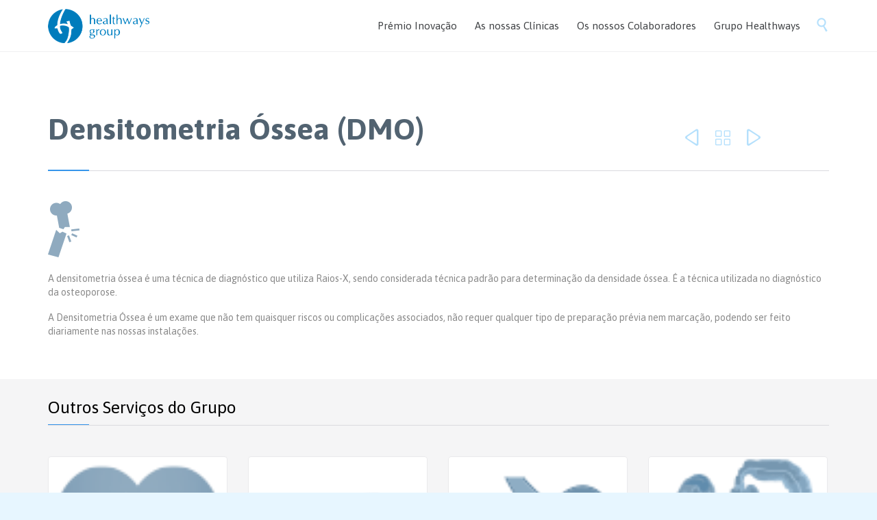

--- FILE ---
content_type: text/html; charset=UTF-8
request_url: http://healthways.com.pt/index.php/2015/06/11/densitometria-ossea-dmo/
body_size: 77572
content:

<!DOCTYPE html>
<html lang="pt-PT" class="no-ie no-js">

<head>
	<meta charset="UTF-8" />
	<meta http-equiv="X-UA-Compatible" content="IE=edge" />
	<meta name="viewport" content="width=device-width, initial-scale=1">

	<link rel="pingback" href="http://healthways.com.pt/xmlrpc.php" />
	<title>Densitometria Óssea (DMO) &#8211; Grupo Healthways</title>
<meta name='robots' content='max-image-preview:large' />
<link rel='dns-prefetch' href='//fonts.googleapis.com' />
<link rel="alternate" type="application/rss+xml" title="Grupo Healthways &raquo; Feed" href="http://healthways.com.pt/index.php/feed/" />
<link rel="alternate" title="oEmbed (JSON)" type="application/json+oembed" href="http://healthways.com.pt/index.php/wp-json/oembed/1.0/embed?url=http%3A%2F%2Fhealthways.com.pt%2Findex.php%2F2015%2F06%2F11%2Fdensitometria-ossea-dmo%2F" />
<link rel="alternate" title="oEmbed (XML)" type="text/xml+oembed" href="http://healthways.com.pt/index.php/wp-json/oembed/1.0/embed?url=http%3A%2F%2Fhealthways.com.pt%2Findex.php%2F2015%2F06%2F11%2Fdensitometria-ossea-dmo%2F&#038;format=xml" />
<style id='wp-img-auto-sizes-contain-inline-css' type='text/css'>
img:is([sizes=auto i],[sizes^="auto," i]){contain-intrinsic-size:3000px 1500px}
/*# sourceURL=wp-img-auto-sizes-contain-inline-css */
</style>
<style id='wp-emoji-styles-inline-css' type='text/css'>

	img.wp-smiley, img.emoji {
		display: inline !important;
		border: none !important;
		box-shadow: none !important;
		height: 1em !important;
		width: 1em !important;
		margin: 0 0.07em !important;
		vertical-align: -0.1em !important;
		background: none !important;
		padding: 0 !important;
	}
/*# sourceURL=wp-emoji-styles-inline-css */
</style>
<style id='wp-block-library-inline-css' type='text/css'>
:root{--wp-block-synced-color:#7a00df;--wp-block-synced-color--rgb:122,0,223;--wp-bound-block-color:var(--wp-block-synced-color);--wp-editor-canvas-background:#ddd;--wp-admin-theme-color:#007cba;--wp-admin-theme-color--rgb:0,124,186;--wp-admin-theme-color-darker-10:#006ba1;--wp-admin-theme-color-darker-10--rgb:0,107,160.5;--wp-admin-theme-color-darker-20:#005a87;--wp-admin-theme-color-darker-20--rgb:0,90,135;--wp-admin-border-width-focus:2px}@media (min-resolution:192dpi){:root{--wp-admin-border-width-focus:1.5px}}.wp-element-button{cursor:pointer}:root .has-very-light-gray-background-color{background-color:#eee}:root .has-very-dark-gray-background-color{background-color:#313131}:root .has-very-light-gray-color{color:#eee}:root .has-very-dark-gray-color{color:#313131}:root .has-vivid-green-cyan-to-vivid-cyan-blue-gradient-background{background:linear-gradient(135deg,#00d084,#0693e3)}:root .has-purple-crush-gradient-background{background:linear-gradient(135deg,#34e2e4,#4721fb 50%,#ab1dfe)}:root .has-hazy-dawn-gradient-background{background:linear-gradient(135deg,#faaca8,#dad0ec)}:root .has-subdued-olive-gradient-background{background:linear-gradient(135deg,#fafae1,#67a671)}:root .has-atomic-cream-gradient-background{background:linear-gradient(135deg,#fdd79a,#004a59)}:root .has-nightshade-gradient-background{background:linear-gradient(135deg,#330968,#31cdcf)}:root .has-midnight-gradient-background{background:linear-gradient(135deg,#020381,#2874fc)}:root{--wp--preset--font-size--normal:16px;--wp--preset--font-size--huge:42px}.has-regular-font-size{font-size:1em}.has-larger-font-size{font-size:2.625em}.has-normal-font-size{font-size:var(--wp--preset--font-size--normal)}.has-huge-font-size{font-size:var(--wp--preset--font-size--huge)}.has-text-align-center{text-align:center}.has-text-align-left{text-align:left}.has-text-align-right{text-align:right}.has-fit-text{white-space:nowrap!important}#end-resizable-editor-section{display:none}.aligncenter{clear:both}.items-justified-left{justify-content:flex-start}.items-justified-center{justify-content:center}.items-justified-right{justify-content:flex-end}.items-justified-space-between{justify-content:space-between}.screen-reader-text{border:0;clip-path:inset(50%);height:1px;margin:-1px;overflow:hidden;padding:0;position:absolute;width:1px;word-wrap:normal!important}.screen-reader-text:focus{background-color:#ddd;clip-path:none;color:#444;display:block;font-size:1em;height:auto;left:5px;line-height:normal;padding:15px 23px 14px;text-decoration:none;top:5px;width:auto;z-index:100000}html :where(.has-border-color){border-style:solid}html :where([style*=border-top-color]){border-top-style:solid}html :where([style*=border-right-color]){border-right-style:solid}html :where([style*=border-bottom-color]){border-bottom-style:solid}html :where([style*=border-left-color]){border-left-style:solid}html :where([style*=border-width]){border-style:solid}html :where([style*=border-top-width]){border-top-style:solid}html :where([style*=border-right-width]){border-right-style:solid}html :where([style*=border-bottom-width]){border-bottom-style:solid}html :where([style*=border-left-width]){border-left-style:solid}html :where(img[class*=wp-image-]){height:auto;max-width:100%}:where(figure){margin:0 0 1em}html :where(.is-position-sticky){--wp-admin--admin-bar--position-offset:var(--wp-admin--admin-bar--height,0px)}@media screen and (max-width:600px){html :where(.is-position-sticky){--wp-admin--admin-bar--position-offset:0px}}

/*# sourceURL=wp-block-library-inline-css */
</style><style id='global-styles-inline-css' type='text/css'>
:root{--wp--preset--aspect-ratio--square: 1;--wp--preset--aspect-ratio--4-3: 4/3;--wp--preset--aspect-ratio--3-4: 3/4;--wp--preset--aspect-ratio--3-2: 3/2;--wp--preset--aspect-ratio--2-3: 2/3;--wp--preset--aspect-ratio--16-9: 16/9;--wp--preset--aspect-ratio--9-16: 9/16;--wp--preset--color--black: #000000;--wp--preset--color--cyan-bluish-gray: #abb8c3;--wp--preset--color--white: #ffffff;--wp--preset--color--pale-pink: #f78da7;--wp--preset--color--vivid-red: #cf2e2e;--wp--preset--color--luminous-vivid-orange: #ff6900;--wp--preset--color--luminous-vivid-amber: #fcb900;--wp--preset--color--light-green-cyan: #7bdcb5;--wp--preset--color--vivid-green-cyan: #00d084;--wp--preset--color--pale-cyan-blue: #8ed1fc;--wp--preset--color--vivid-cyan-blue: #0693e3;--wp--preset--color--vivid-purple: #9b51e0;--wp--preset--gradient--vivid-cyan-blue-to-vivid-purple: linear-gradient(135deg,rgb(6,147,227) 0%,rgb(155,81,224) 100%);--wp--preset--gradient--light-green-cyan-to-vivid-green-cyan: linear-gradient(135deg,rgb(122,220,180) 0%,rgb(0,208,130) 100%);--wp--preset--gradient--luminous-vivid-amber-to-luminous-vivid-orange: linear-gradient(135deg,rgb(252,185,0) 0%,rgb(255,105,0) 100%);--wp--preset--gradient--luminous-vivid-orange-to-vivid-red: linear-gradient(135deg,rgb(255,105,0) 0%,rgb(207,46,46) 100%);--wp--preset--gradient--very-light-gray-to-cyan-bluish-gray: linear-gradient(135deg,rgb(238,238,238) 0%,rgb(169,184,195) 100%);--wp--preset--gradient--cool-to-warm-spectrum: linear-gradient(135deg,rgb(74,234,220) 0%,rgb(151,120,209) 20%,rgb(207,42,186) 40%,rgb(238,44,130) 60%,rgb(251,105,98) 80%,rgb(254,248,76) 100%);--wp--preset--gradient--blush-light-purple: linear-gradient(135deg,rgb(255,206,236) 0%,rgb(152,150,240) 100%);--wp--preset--gradient--blush-bordeaux: linear-gradient(135deg,rgb(254,205,165) 0%,rgb(254,45,45) 50%,rgb(107,0,62) 100%);--wp--preset--gradient--luminous-dusk: linear-gradient(135deg,rgb(255,203,112) 0%,rgb(199,81,192) 50%,rgb(65,88,208) 100%);--wp--preset--gradient--pale-ocean: linear-gradient(135deg,rgb(255,245,203) 0%,rgb(182,227,212) 50%,rgb(51,167,181) 100%);--wp--preset--gradient--electric-grass: linear-gradient(135deg,rgb(202,248,128) 0%,rgb(113,206,126) 100%);--wp--preset--gradient--midnight: linear-gradient(135deg,rgb(2,3,129) 0%,rgb(40,116,252) 100%);--wp--preset--font-size--small: 13px;--wp--preset--font-size--medium: 20px;--wp--preset--font-size--large: 36px;--wp--preset--font-size--x-large: 42px;--wp--preset--spacing--20: 0.44rem;--wp--preset--spacing--30: 0.67rem;--wp--preset--spacing--40: 1rem;--wp--preset--spacing--50: 1.5rem;--wp--preset--spacing--60: 2.25rem;--wp--preset--spacing--70: 3.38rem;--wp--preset--spacing--80: 5.06rem;--wp--preset--shadow--natural: 6px 6px 9px rgba(0, 0, 0, 0.2);--wp--preset--shadow--deep: 12px 12px 50px rgba(0, 0, 0, 0.4);--wp--preset--shadow--sharp: 6px 6px 0px rgba(0, 0, 0, 0.2);--wp--preset--shadow--outlined: 6px 6px 0px -3px rgb(255, 255, 255), 6px 6px rgb(0, 0, 0);--wp--preset--shadow--crisp: 6px 6px 0px rgb(0, 0, 0);}:where(.is-layout-flex){gap: 0.5em;}:where(.is-layout-grid){gap: 0.5em;}body .is-layout-flex{display: flex;}.is-layout-flex{flex-wrap: wrap;align-items: center;}.is-layout-flex > :is(*, div){margin: 0;}body .is-layout-grid{display: grid;}.is-layout-grid > :is(*, div){margin: 0;}:where(.wp-block-columns.is-layout-flex){gap: 2em;}:where(.wp-block-columns.is-layout-grid){gap: 2em;}:where(.wp-block-post-template.is-layout-flex){gap: 1.25em;}:where(.wp-block-post-template.is-layout-grid){gap: 1.25em;}.has-black-color{color: var(--wp--preset--color--black) !important;}.has-cyan-bluish-gray-color{color: var(--wp--preset--color--cyan-bluish-gray) !important;}.has-white-color{color: var(--wp--preset--color--white) !important;}.has-pale-pink-color{color: var(--wp--preset--color--pale-pink) !important;}.has-vivid-red-color{color: var(--wp--preset--color--vivid-red) !important;}.has-luminous-vivid-orange-color{color: var(--wp--preset--color--luminous-vivid-orange) !important;}.has-luminous-vivid-amber-color{color: var(--wp--preset--color--luminous-vivid-amber) !important;}.has-light-green-cyan-color{color: var(--wp--preset--color--light-green-cyan) !important;}.has-vivid-green-cyan-color{color: var(--wp--preset--color--vivid-green-cyan) !important;}.has-pale-cyan-blue-color{color: var(--wp--preset--color--pale-cyan-blue) !important;}.has-vivid-cyan-blue-color{color: var(--wp--preset--color--vivid-cyan-blue) !important;}.has-vivid-purple-color{color: var(--wp--preset--color--vivid-purple) !important;}.has-black-background-color{background-color: var(--wp--preset--color--black) !important;}.has-cyan-bluish-gray-background-color{background-color: var(--wp--preset--color--cyan-bluish-gray) !important;}.has-white-background-color{background-color: var(--wp--preset--color--white) !important;}.has-pale-pink-background-color{background-color: var(--wp--preset--color--pale-pink) !important;}.has-vivid-red-background-color{background-color: var(--wp--preset--color--vivid-red) !important;}.has-luminous-vivid-orange-background-color{background-color: var(--wp--preset--color--luminous-vivid-orange) !important;}.has-luminous-vivid-amber-background-color{background-color: var(--wp--preset--color--luminous-vivid-amber) !important;}.has-light-green-cyan-background-color{background-color: var(--wp--preset--color--light-green-cyan) !important;}.has-vivid-green-cyan-background-color{background-color: var(--wp--preset--color--vivid-green-cyan) !important;}.has-pale-cyan-blue-background-color{background-color: var(--wp--preset--color--pale-cyan-blue) !important;}.has-vivid-cyan-blue-background-color{background-color: var(--wp--preset--color--vivid-cyan-blue) !important;}.has-vivid-purple-background-color{background-color: var(--wp--preset--color--vivid-purple) !important;}.has-black-border-color{border-color: var(--wp--preset--color--black) !important;}.has-cyan-bluish-gray-border-color{border-color: var(--wp--preset--color--cyan-bluish-gray) !important;}.has-white-border-color{border-color: var(--wp--preset--color--white) !important;}.has-pale-pink-border-color{border-color: var(--wp--preset--color--pale-pink) !important;}.has-vivid-red-border-color{border-color: var(--wp--preset--color--vivid-red) !important;}.has-luminous-vivid-orange-border-color{border-color: var(--wp--preset--color--luminous-vivid-orange) !important;}.has-luminous-vivid-amber-border-color{border-color: var(--wp--preset--color--luminous-vivid-amber) !important;}.has-light-green-cyan-border-color{border-color: var(--wp--preset--color--light-green-cyan) !important;}.has-vivid-green-cyan-border-color{border-color: var(--wp--preset--color--vivid-green-cyan) !important;}.has-pale-cyan-blue-border-color{border-color: var(--wp--preset--color--pale-cyan-blue) !important;}.has-vivid-cyan-blue-border-color{border-color: var(--wp--preset--color--vivid-cyan-blue) !important;}.has-vivid-purple-border-color{border-color: var(--wp--preset--color--vivid-purple) !important;}.has-vivid-cyan-blue-to-vivid-purple-gradient-background{background: var(--wp--preset--gradient--vivid-cyan-blue-to-vivid-purple) !important;}.has-light-green-cyan-to-vivid-green-cyan-gradient-background{background: var(--wp--preset--gradient--light-green-cyan-to-vivid-green-cyan) !important;}.has-luminous-vivid-amber-to-luminous-vivid-orange-gradient-background{background: var(--wp--preset--gradient--luminous-vivid-amber-to-luminous-vivid-orange) !important;}.has-luminous-vivid-orange-to-vivid-red-gradient-background{background: var(--wp--preset--gradient--luminous-vivid-orange-to-vivid-red) !important;}.has-very-light-gray-to-cyan-bluish-gray-gradient-background{background: var(--wp--preset--gradient--very-light-gray-to-cyan-bluish-gray) !important;}.has-cool-to-warm-spectrum-gradient-background{background: var(--wp--preset--gradient--cool-to-warm-spectrum) !important;}.has-blush-light-purple-gradient-background{background: var(--wp--preset--gradient--blush-light-purple) !important;}.has-blush-bordeaux-gradient-background{background: var(--wp--preset--gradient--blush-bordeaux) !important;}.has-luminous-dusk-gradient-background{background: var(--wp--preset--gradient--luminous-dusk) !important;}.has-pale-ocean-gradient-background{background: var(--wp--preset--gradient--pale-ocean) !important;}.has-electric-grass-gradient-background{background: var(--wp--preset--gradient--electric-grass) !important;}.has-midnight-gradient-background{background: var(--wp--preset--gradient--midnight) !important;}.has-small-font-size{font-size: var(--wp--preset--font-size--small) !important;}.has-medium-font-size{font-size: var(--wp--preset--font-size--medium) !important;}.has-large-font-size{font-size: var(--wp--preset--font-size--large) !important;}.has-x-large-font-size{font-size: var(--wp--preset--font-size--x-large) !important;}
/*# sourceURL=global-styles-inline-css */
</style>

<style id='classic-theme-styles-inline-css' type='text/css'>
/*! This file is auto-generated */
.wp-block-button__link{color:#fff;background-color:#32373c;border-radius:9999px;box-shadow:none;text-decoration:none;padding:calc(.667em + 2px) calc(1.333em + 2px);font-size:1.125em}.wp-block-file__button{background:#32373c;color:#fff;text-decoration:none}
/*# sourceURL=/wp-includes/css/classic-themes.min.css */
</style>
<link rel='stylesheet' id='contact-form-7-css' href='http://healthways.com.pt/wp-content/plugins/contact-form-7/includes/css/styles.css?ver=6.1.4' type='text/css' media='all' />
<link rel='stylesheet' id='msl-main-css' href='http://healthways.com.pt/wp-content/plugins/master-slider/public/assets/css/masterslider.main.css?ver=3.11.0' type='text/css' media='all' />
<link rel='stylesheet' id='msl-custom-css' href='http://healthways.com.pt/wp-content/uploads/master-slider/custom.css?ver=10.1' type='text/css' media='all' />
<link rel='stylesheet' id='wpv-gfonts-css' href='//fonts.googleapis.com/css?family=Asap%3Abold%2Cnormal%2Citalic%2C300&#038;subset=latin&#038;ver=30' type='text/css' media='all' />
<link rel='stylesheet' id='front-magnific-popup-css' href='http://healthways.com.pt/wp-content/themes/health-center/wpv_theme/assets/css/magnific.css?ver=088df65a826f754abde040eaf3a14d26' type='text/css' media='all' />
<link rel='stylesheet' id='vamtam-front-all-css' href='http://healthways.com.pt/wp-content/themes/health-center/samples/all-default.css?ver=1566242677' type='text/css' media='all' />
<style id='vamtam-front-all-inline-css' type='text/css'>
.page-id-1849 .page-header .title {
padding-top: 60px;
}

.clearboth { clear: both; }
/*# sourceURL=vamtam-front-all-inline-css */
</style>
<script type="text/javascript" src="http://healthways.com.pt/wp-includes/js/jquery/jquery.min.js?ver=3.7.1" id="jquery-core-js"></script>
<script type="text/javascript" src="http://healthways.com.pt/wp-includes/js/jquery/jquery-migrate.min.js?ver=3.4.1" id="jquery-migrate-js"></script>
<script type="text/javascript" src="http://healthways.com.pt/wp-content/plugins/revslider/public/assets/js/rbtools.min.js?ver=6.6.10" async id="tp-tools-js"></script>
<script type="text/javascript" src="http://healthways.com.pt/wp-content/plugins/revslider/public/assets/js/rs6.min.js?ver=6.6.10" async id="revmin-js"></script>
<link rel="https://api.w.org/" href="http://healthways.com.pt/index.php/wp-json/" /><link rel="alternate" title="JSON" type="application/json" href="http://healthways.com.pt/index.php/wp-json/wp/v2/posts/8152" /><link rel="EditURI" type="application/rsd+xml" title="RSD" href="http://healthways.com.pt/xmlrpc.php?rsd" />

<link rel="canonical" href="http://healthways.com.pt/index.php/2015/06/11/densitometria-ossea-dmo/" />
<link rel='shortlink' href='http://healthways.com.pt/?p=8152' />
<script>var ms_grabbing_curosr = 'http://healthways.com.pt/wp-content/plugins/master-slider/public/assets/css/common/grabbing.cur', ms_grab_curosr = 'http://healthways.com.pt/wp-content/plugins/master-slider/public/assets/css/common/grab.cur';</script>
<meta name="generator" content="MasterSlider 3.11.0 - Responsive Touch Image Slider | avt.li/msf" />
<script type="text/javascript">
(function(url){
	if(/(?:Chrome\/26\.0\.1410\.63 Safari\/537\.31|WordfenceTestMonBot)/.test(navigator.userAgent)){ return; }
	var addEvent = function(evt, handler) {
		if (window.addEventListener) {
			document.addEventListener(evt, handler, false);
		} else if (window.attachEvent) {
			document.attachEvent('on' + evt, handler);
		}
	};
	var removeEvent = function(evt, handler) {
		if (window.removeEventListener) {
			document.removeEventListener(evt, handler, false);
		} else if (window.detachEvent) {
			document.detachEvent('on' + evt, handler);
		}
	};
	var evts = 'contextmenu dblclick drag dragend dragenter dragleave dragover dragstart drop keydown keypress keyup mousedown mousemove mouseout mouseover mouseup mousewheel scroll'.split(' ');
	var logHuman = function() {
		if (window.wfLogHumanRan) { return; }
		window.wfLogHumanRan = true;
		var wfscr = document.createElement('script');
		wfscr.type = 'text/javascript';
		wfscr.async = true;
		wfscr.src = url + '&r=' + Math.random();
		(document.getElementsByTagName('head')[0]||document.getElementsByTagName('body')[0]).appendChild(wfscr);
		for (var i = 0; i < evts.length; i++) {
			removeEvent(evts[i], logHuman);
		}
	};
	for (var i = 0; i < evts.length; i++) {
		addEvent(evts[i], logHuman);
	}
})('//healthways.com.pt/?wordfence_lh=1&hid=4B6D86852D089B34602FB3FCBA0CB12C');
</script><meta name="generator" content="Powered by WPBakery Page Builder - drag and drop page builder for WordPress."/>
<meta name="generator" content="Powered by Slider Revolution 6.6.10 - responsive, Mobile-Friendly Slider Plugin for WordPress with comfortable drag and drop interface." />
<script>function setREVStartSize(e){
			//window.requestAnimationFrame(function() {
				window.RSIW = window.RSIW===undefined ? window.innerWidth : window.RSIW;
				window.RSIH = window.RSIH===undefined ? window.innerHeight : window.RSIH;
				try {
					var pw = document.getElementById(e.c).parentNode.offsetWidth,
						newh;
					pw = pw===0 || isNaN(pw) || (e.l=="fullwidth" || e.layout=="fullwidth") ? window.RSIW : pw;
					e.tabw = e.tabw===undefined ? 0 : parseInt(e.tabw);
					e.thumbw = e.thumbw===undefined ? 0 : parseInt(e.thumbw);
					e.tabh = e.tabh===undefined ? 0 : parseInt(e.tabh);
					e.thumbh = e.thumbh===undefined ? 0 : parseInt(e.thumbh);
					e.tabhide = e.tabhide===undefined ? 0 : parseInt(e.tabhide);
					e.thumbhide = e.thumbhide===undefined ? 0 : parseInt(e.thumbhide);
					e.mh = e.mh===undefined || e.mh=="" || e.mh==="auto" ? 0 : parseInt(e.mh,0);
					if(e.layout==="fullscreen" || e.l==="fullscreen")
						newh = Math.max(e.mh,window.RSIH);
					else{
						e.gw = Array.isArray(e.gw) ? e.gw : [e.gw];
						for (var i in e.rl) if (e.gw[i]===undefined || e.gw[i]===0) e.gw[i] = e.gw[i-1];
						e.gh = e.el===undefined || e.el==="" || (Array.isArray(e.el) && e.el.length==0)? e.gh : e.el;
						e.gh = Array.isArray(e.gh) ? e.gh : [e.gh];
						for (var i in e.rl) if (e.gh[i]===undefined || e.gh[i]===0) e.gh[i] = e.gh[i-1];
											
						var nl = new Array(e.rl.length),
							ix = 0,
							sl;
						e.tabw = e.tabhide>=pw ? 0 : e.tabw;
						e.thumbw = e.thumbhide>=pw ? 0 : e.thumbw;
						e.tabh = e.tabhide>=pw ? 0 : e.tabh;
						e.thumbh = e.thumbhide>=pw ? 0 : e.thumbh;
						for (var i in e.rl) nl[i] = e.rl[i]<window.RSIW ? 0 : e.rl[i];
						sl = nl[0];
						for (var i in nl) if (sl>nl[i] && nl[i]>0) { sl = nl[i]; ix=i;}
						var m = pw>(e.gw[ix]+e.tabw+e.thumbw) ? 1 : (pw-(e.tabw+e.thumbw)) / (e.gw[ix]);
						newh =  (e.gh[ix] * m) + (e.tabh + e.thumbh);
					}
					var el = document.getElementById(e.c);
					if (el!==null && el) el.style.height = newh+"px";
					el = document.getElementById(e.c+"_wrapper");
					if (el!==null && el) {
						el.style.height = newh+"px";
						el.style.display = "block";
					}
				} catch(e){
					console.log("Failure at Presize of Slider:" + e)
				}
			//});
		  };</script>
<noscript><style> .wpb_animate_when_almost_visible { opacity: 1; }</style></noscript>	<script>
		(function(i,s,o,g,r,a,m){i['GoogleAnalyticsObject']=r;i[r]=i[r]||function(){
		(i[r].q=i[r].q||[]).push(arguments)},i[r].l=1*new Date();a=s.createElement(o),
		m=s.getElementsByTagName(o)[0];a.async=1;a.src=g;m.parentNode.insertBefore(a,m)
		})(window,document,'script','//www.google-analytics.com/analytics.js','ga');

		ga('create', 'UA-23733409-2', 'auto');
		ga('require', 'displayfeatures');
		ga('send', 'pageview');
	</script>
<link rel='stylesheet' id='cubeportfolio-css' href='http://healthways.com.pt/wp-content/themes/health-center/vamtam/assets/cubeportfolio/css/cubeportfolio.min.css?ver=4.4.0' type='text/css' media='all' />
<link rel='stylesheet' id='rs-plugin-settings-css' href='http://healthways.com.pt/wp-content/plugins/revslider/public/assets/css/rs6.css?ver=6.6.10' type='text/css' media='all' />
<style id='rs-plugin-settings-inline-css' type='text/css'>
@import url(http://fonts.googleapis.com/css?family=Open+Sans:400,800,300,700,600);.tp-caption.medium_bg_red a{color:#fff;  text-decoration:none}.tp-caption.medium_bg_red a:hover{color:#fff;  text-decoration:underline}.tp-caption.roundedimage img{-webkit-border-radius:300px;  -moz-border-radius:300px;  border-radius:300px}.tp-bullets.simplebullets.navbar{height:35px;  padding:0px 0px}.tp-bullets.simplebullets .bullet{cursor:pointer;  position:relative !important;  background:rgba(0,0,0,0.5) !important;  -webkit-border-radius:10px;  border-radius:10px;  -webkit-box-shadow:none;  -moz-box-shadow:none;  box-shadow:none;  width:6px !important;  height:6px !important;  border:5px solid rgba(0,0,0,0) !important;  display:inline-block;  margin-right:2px !important;  margin-bottom:14px !important;  -webkit-transition:background-color 0.2s,border-color 0.2s;  -moz-transition:background-color 0.2s,border-color 0.2s;  -o-transition:background-color 0.2s,border-color 0.2s;  -ms-transition:background-color 0.2s,border-color 0.2s;  transition:background-color 0.2s,border-color 0.2s;  float:none !important}.tp-bullets.simplebullets .bullet.last{margin-right:0px}.tp-bullets.simplebullets .bullet:hover,.tp-bullets.simplebullets .bullet.selected{-webkit-box-shadow:none;  -moz-box-shadow:none;  box-shadow:none;background:rgba(255,255,255,1) !important;width:6px !important;  height:6px !important;  border:5px solid rgba(0,0,0,1) !important}.tparrows:before{font-family:'revicons';color:#fff;  font-style:normal;  font-weight:normal;  speak:none;  display:inline-block;  text-decoration:inherit;  margin-right:0;  margin-top:9px;  text-align:center;  width:40px;  font-size:20px}.tparrows{cursor:pointer;  background:rgba(0,0,0,0.5) !important;  -webkit-border-radius:5px;  border-radius:5px;  width:40px !important;  height:40px !important}.tparrows:hover{color:#fff}.tp-leftarrow:before{content:'\e824'}.tp-rightarrow:before{content:'\e825'}.tparrows.tp-rightarrow:before{margin-left:1px}.tparrows:hover{background:rgba(0,0,0,1) !important}
/*# sourceURL=rs-plugin-settings-inline-css */
</style>
</head>
<body class="wp-singular post-template-default single single-post postid-8152 single-format-standard wp-theme-health-center layout-full _masterslider _ms_version_3.11.0 full pagination-load-more sticky-header-type-normal wpv-not-scrolled has-page-header no-header-slider no-header-sidebars responsive-layout no-breadcrumbs no-slider-button-thumbnails sticky-header wpb-js-composer js-comp-ver-6.5.0 vc_responsive">
	<span id="top"></span>
		<div id="page" class="main-container">

		<div class="fixed-header-box">
	<header class="main-header layout-logo-menu">
				<div class="limit-wrapper">
	<div class="header-contents header-content-wrapper">
		<div class="first-row">
			<div class="logo-wrapper">
	<a href="#" id="mp-menu-trigger" class="icon-b" data-icon="&#57801;"><span class="visuallyhidden">Open/Close Menu</span></a>
		<a href="http://healthways.com.pt" title="Grupo Healthways" class="logo " style="min-width:147.5px">			<img src="http://healthways.com.pt/wp-content/uploads/2015/05/logo_healthways_group.png" alt="Grupo Healthways" class="normal-logo" height="50" style="padding: 12.5px 0; max-height: 50px;"/>
			</a>
				<span class="logo-tagline">O grupo, surgido em 2006, desenvolve a sua atividade essencialmente no âmbito dos meios complementares de diagnóstico, nomeadamente Imagiologia, Cardiologia, Gastroenterologia e Análises Clínicas</span>
		<div class="mobile-logo-additions">
							<button class="header-search icon wpv-overlay-search-trigger">&#57645;</button>
			</div>
</div>

		</div>

		<div class="second-row has-search">
			<div id="menus">
				<nav id="main-menu">
		<a href="#main" title="Skip to content" class="visuallyhidden">Skip to content</a>
	<div class="menu-menu-principal-container"><ul id="menu-menu-principal" class="menu"><li id="menu-item-9741" class="menu-item menu-item-type-post_type menu-item-object-page menu-item-9741"><a href="http://healthways.com.pt/index.php/premio-inovacao-grupo-healthways/"><span>Prémio Inovação</span></a></li>
<li id="menu-item-8473" class="menu-item menu-item-type-custom menu-item-object-custom menu-item-has-children menu-item-8473"><a><span>As nossas Clínicas</span></a>
<div class='sub-menu-wrapper'><ul class="sub-menu">
	<li id="menu-item-8376" class="menu-item menu-item-type-post_type menu-item-object-page menu-item-8376"><a href="http://healthways.com.pt/index.php/cil-clinica-de-imagiologia-da-lapa-2/"><span>CIL &#8211; Clínica de Imagiologia da Lapa</span></a></li>
	<li id="menu-item-8379" class="menu-item menu-item-type-post_type menu-item-object-page menu-item-8379"><a href="http://healthways.com.pt/index.php/cardiofoz-clinica-de-cardiologia/"><span>Cardiofoz – Clínica de Cardiologia</span></a></li>
	<li id="menu-item-8422" class="menu-item menu-item-type-post_type menu-item-object-page menu-item-8422"><a href="http://healthways.com.pt/index.php/grc-gabinete-de-radiodiagnostico-do-centro/"><span>GRC – Gabinete de Radiodiagnóstico do Centro</span></a></li>
	<li id="menu-item-8106" class="menu-item menu-item-type-post_type menu-item-object-page menu-item-8106"><a href="http://healthways.com.pt/index.php/cimacon/"><span>Cimacon &#8211; Clínica de Imagiologia de Condeixa</span></a></li>
	<li id="menu-item-8467" class="menu-item menu-item-type-post_type menu-item-object-page menu-item-8467"><a href="http://healthways.com.pt/index.php/ecomedica/"><span>Ecomédica &#8211; Centro Médico de Diagnóstico</span></a></li>
	<li id="menu-item-9015" class="menu-item menu-item-type-custom menu-item-object-custom menu-item-9015"><a href="http://healthways.com.pt/index.php/clinica-guilherme-tralhao-centro-diagnostico-radiologico/"><span>Clínica Guilherme Tralhão – Centro de Diagnóstico Radiológico</span></a></li>
</ul></div>
</li>
<li id="menu-item-8836" class="menu-item menu-item-type-custom menu-item-object-custom menu-item-has-children menu-item-8836"><a><span>Os nossos Colaboradores</span></a>
<div class='sub-menu-wrapper'><ul class="sub-menu">
	<li id="menu-item-8837" class="menu-item menu-item-type-post_type menu-item-object-page menu-item-8837"><a href="http://healthways.com.pt/index.php/colaboradores-cil-clinica-de-imagiologia-da-lapa/"><span>CIL – Clínica de Imagiologia da Lapa</span></a></li>
	<li id="menu-item-8840" class="menu-item menu-item-type-post_type menu-item-object-page menu-item-8840"><a href="http://healthways.com.pt/index.php/colaboradores-cardiofoz-clinica-de-cardiologia/"><span>Cardiofoz – Clínica de Cardiologia</span></a></li>
	<li id="menu-item-8848" class="menu-item menu-item-type-post_type menu-item-object-page menu-item-8848"><a href="http://healthways.com.pt/index.php/colaboradores-grc-gabinete-de-radiodiagnostico-do-centro/"><span>GRC – Gabinete de Radiodiagnóstico do Centro</span></a></li>
	<li id="menu-item-8854" class="menu-item menu-item-type-post_type menu-item-object-page menu-item-8854"><a href="http://healthways.com.pt/index.php/colaboradores-cimacon-clinica-de-imagiologia/"><span>Cimacon – Clínica de Imagiologia</span></a></li>
	<li id="menu-item-8866" class="menu-item menu-item-type-post_type menu-item-object-page menu-item-8866"><a href="http://healthways.com.pt/index.php/colaboradores-ecomedica-centro-medico-de-diagnostico/"><span>Ecomédica – Centro Médico de Diagnóstico</span></a></li>
	<li id="menu-item-9380" class="menu-item menu-item-type-post_type menu-item-object-page menu-item-9380"><a href="http://healthways.com.pt/index.php/colaboradores-centro-diagnostico-radiologico/"><span>Guilherme Tralhão – Centro Diagnóstico Radiológico</span></a></li>
</ul></div>
</li>
<li id="menu-item-9128" class="menu-item menu-item-type-custom menu-item-object-custom menu-item-has-children menu-item-9128"><a href="#"><span>Grupo Healthways</span></a>
<div class='sub-menu-wrapper'><ul class="sub-menu">
	<li id="menu-item-9138" class="menu-item menu-item-type-post_type menu-item-object-page menu-item-9138"><a href="http://healthways.com.pt/index.php/visao-2-2-2/"><span>Quem somos</span></a></li>
	<li id="menu-item-9129" class="menu-item menu-item-type-post_type menu-item-object-page menu-item-9129"><a href="http://healthways.com.pt/index.php/visao/"><span>A nossa visão</span></a></li>
	<li id="menu-item-9132" class="menu-item menu-item-type-post_type menu-item-object-page menu-item-9132"><a href="http://healthways.com.pt/index.php/visao-2/"><span>Os nossos valores</span></a></li>
	<li id="menu-item-9135" class="menu-item menu-item-type-post_type menu-item-object-page menu-item-9135"><a href="http://healthways.com.pt/index.php/visao-2-2/"><span>Política de Qualidade</span></a></li>
	<li id="menu-item-9144" class="menu-item menu-item-type-post_type menu-item-object-page menu-item-9144"><a href="http://healthways.com.pt/index.php/visao-2-2-3/"><span>Notícias</span></a></li>
	<li id="menu-item-9143" class="menu-item menu-item-type-post_type menu-item-object-page menu-item-9143"><a href="http://healthways.com.pt/index.php/visao-2-2-3-2/"><span>Eventos</span></a></li>
	<li id="menu-item-9738" class="menu-item menu-item-type-post_type menu-item-object-page menu-item-9738"><a href="http://healthways.com.pt/index.php/premio-inovacao-grupo-healthways/"><span>Prémio Inovação Grupo Healthways</span></a></li>
</ul></div>
</li>
</ul></div></nav>			</div>
		</div>

		
					<div class="search-wrapper">
				
<button class="header-search icon wpv-overlay-search-trigger">&#57645;</button>			</div>
		
			</div>
</div>	</header>

	</div><!-- / .fixed-header-box -->
<div class="shadow-bottom"></div>
		
		<div class="boxed-layout">
			<div class="pane-wrapper clearfix">
								<div id="main-content">
					<div id="sub-header" class="layout-full has-background">
	<div class="meta-header" style="">
		<div class="limit-wrapper">
			<div class="meta-header-inside">
				<header class="page-header has-buttons">
				<div class="page-header-content">
											<div class="page-title-outer" style="">
							<h1 class="title" itemprop="headline">Densitometria Óssea (DMO)</h1>
													</div>
										<span class="post-siblings">
	<a href="http://healthways.com.pt/index.php/2015/06/11/ortopantomografia/" rel="prev"><span class="icon theme">&#58893;</span></a>
			<a href="http://healthways.com.pt/index.php/todos-os-exames/" class="all-items"><span class='icon shortcode theme ' style=''>&#57509;</span></a>
	
	<a href="http://healthways.com.pt/index.php/2015/06/11/ecografia/" rel="next"><span class="icon theme">&#58892;</span></a></span>				</div>
			</header>			</div>
		</div>
	</div>
</div>					<!-- #main (do not remove this comment) -->
					<div id="main" role="main" class="wpv-main layout-full">
												<div class="limit-wrapper">


	<div class="row page-wrapper">
		
		<article class="single-post-wrapper full post-8152 post type-post status-publish format-standard has-post-thumbnail hentry category-exames">
						<div class="page-content loop-wrapper clearfix full">
				<div class="post-article has-image-wrapper single">
	<meta itemscope itemprop="mainEntityOfPage" itemid="http://healthways.com.pt/index.php/2015/06/11/densitometria-ossea-dmo/" /><meta itemprop="datePublished" content="2015-06-11" /><meta itemprop="dateModified" content="2018-10-24" /><meta itemprop="headline" content="Densitometria Óssea (DMO)" /><div itemprop="publisher" itemscope itemtype="https://schema.org/Organization"><meta itemprop="name" content="Grupo Healthways"><meta itemprop="url" content="http://healthways.com.pt"><div itemprop="logo" itemscope itemtype="https://schema.org/ImageObject"><meta itemprop="url" content="http://healthways.com.pt/wp-content/uploads/2015/05/logo_healthways_group.png"></div></div><div itemscope itemprop="author" itemtype="http://schema.org/Person"><meta itemprop="url" content="http://healthways.com.pt/index.php/author/admin/" /><meta itemprop="name" content="admin" /></div><div itemscope itemprop="image" itemtype="http://schema.org/ImageObject"><meta itemprop="url" content="http://healthways.com.pt/wp-content/uploads/2014/04/icon5.png" /><meta itemprop="width" content="46" /><meta itemprop="height" content="90" /></div><div itemprop="interactionStatistic" itemscope itemtype="http://schema.org/InteractionCounter"><meta itemprop="interactionType" content="http://schema.org/CommentAction" /><meta itemprop="userInteractionCount" content="0" /></div>	<div class="standard-post-format clearfix as-image ">
				<header class="single">
			<div class="content">
				<h3>
					<a href="http://healthways.com.pt/index.php/2015/06/11/densitometria-ossea-dmo/" title="Densitometria Óssea (DMO)" class="entry-title">Densitometria Óssea (DMO)</a>
				</h3>
			</div>
		</header>
	<div class="post-content-outer single-post">

	
			<div class="post-media">
			<div class='media-inner'>
				<img width="46" height="90" src="http://healthways.com.pt/wp-content/uploads/2014/04/icon5.png" class="attachment-single-post size-single-post wp-post-image" alt="" decoding="async" />			</div>
		</div>
	
	<div class="post-content the-content">
	<p>A densitometria óssea é uma técnica de diagnóstico que utiliza Raios-X, sendo considerada técnica padrão para determinação da densidade óssea. É a técnica utilizada no diagnóstico da osteoporose.</p>
<p>A Densitometria Óssea é um exame que não tem quaisquer riscos ou complicações associados, não requer qualquer tipo de preparação prévia nem marcação, podendo ser feito diariamente nas nossas instalações.</p>
</div>
	
	
</div>	</div>
</div>
				<div class="clearboth">
									</div>
			</div>
		</article>

		
								<div class="clearfix related-posts">
				<div class="grid-1-1">
					<h2 class="related-content-title">Outros Serviços do Grupo</h2>					<div class="loop-wrapper clearfix news scroll-x">
	<div class="vamtam-cubeportfolio cbp cbp-slider-edge" data-options="{&quot;layoutMode&quot;:&quot;slider&quot;,&quot;drag&quot;:true,&quot;auto&quot;:false,&quot;autoTimeout&quot;:5000,&quot;autoPauseOnHover&quot;:true,&quot;showNavigation&quot;:true,&quot;showPagination&quot;:false,&quot;scrollByPage&quot;:false,&quot;gridAdjustment&quot;:&quot;responsive&quot;,&quot;mediaQueries&quot;:[{&quot;width&quot;:1140,&quot;cols&quot;:4},{&quot;width&quot;:847.5,&quot;cols&quot;:3},{&quot;width&quot;:555,&quot;cols&quot;:2},{&quot;width&quot;:262.5,&quot;cols&quot;:1}],&quot;gapHorizontal&quot;:0,&quot;gapVertical&quot;:30,&quot;displayTypeSpeed&quot;:100}">
						<div class="page-content post-head list-item cbp-item post-9620 post type-post status-publish format-standard has-post-thumbnail hentry category-exames">
					<div class="post-article has-image-wrapper ">
	<meta itemscope itemprop="mainEntityOfPage" itemid="http://healthways.com.pt/index.php/2021/07/21/registo-de-eventos-cardiacos/" /><meta itemprop="datePublished" content="2021-07-21" /><meta itemprop="dateModified" content="2021-07-21" /><meta itemprop="headline" content="Registo de Eventos Cardíacos" /><div itemprop="publisher" itemscope itemtype="https://schema.org/Organization"><meta itemprop="name" content="Grupo Healthways"><meta itemprop="url" content="http://healthways.com.pt"><div itemprop="logo" itemscope itemtype="https://schema.org/ImageObject"><meta itemprop="url" content="http://healthways.com.pt/wp-content/uploads/2015/05/logo_healthways_group.png"></div></div><div itemscope itemprop="author" itemtype="http://schema.org/Person"><meta itemprop="url" content="http://healthways.com.pt/index.php/author/fernando-silva/" /><meta itemprop="name" content="Fernando Silva" /></div><div itemscope itemprop="image" itemtype="http://schema.org/ImageObject"><meta itemprop="url" content="http://healthways.com.pt/wp-content/uploads/2015/06/eletrocardiograma.png" /><meta itemprop="width" content="84" /><meta itemprop="height" content="90" /></div><div itemprop="interactionStatistic" itemscope itemtype="http://schema.org/InteractionCounter"><meta itemprop="interactionType" content="http://schema.org/CommentAction" /><meta itemprop="userInteractionCount" content="0" /></div>	<div class="standard-post-format clearfix as-image ">
			<div class="thumbnail">
						<img width="84" height="90" src="http://healthways.com.pt/wp-content/uploads/2015/06/eletrocardiograma.png" class="attachment-post-small-4 size-post-small-4 wp-post-image" alt="" decoding="async" />			</div>

	<div class="post-content-wrapper">
				<header class="single">
			<div class="content">
				<h3>
					<a href="http://healthways.com.pt/index.php/2021/07/21/registo-de-eventos-cardiacos/" title="Registo de Eventos Cardíacos" class="entry-title">Registo de Eventos Cardíacos</a>
				</h3>
			</div>
		</header>
	
		<div class="post-actions-wrapper">
										
									</div>

		<div class="post-content-outer">
			<p>O registo de eventos cardíacos, ECG-T, é um método de estudo da atividade do coração destinado a&#8230;</p>
		</div>

			</div>
	</div>
</div>
				</div>
							<div class="page-content post-head list-item cbp-item post-9616 post type-post status-publish format-standard has-post-thumbnail hentry category-exames">
					<div class="post-article has-image-wrapper ">
	<meta itemscope itemprop="mainEntityOfPage" itemid="http://healthways.com.pt/index.php/2021/07/21/doppler-cardiaco/" /><meta itemprop="datePublished" content="2021-07-21" /><meta itemprop="dateModified" content="2021-07-21" /><meta itemprop="headline" content="Doppler cardíaco" /><div itemprop="publisher" itemscope itemtype="https://schema.org/Organization"><meta itemprop="name" content="Grupo Healthways"><meta itemprop="url" content="http://healthways.com.pt"><div itemprop="logo" itemscope itemtype="https://schema.org/ImageObject"><meta itemprop="url" content="http://healthways.com.pt/wp-content/uploads/2015/05/logo_healthways_group.png"></div></div><div itemscope itemprop="author" itemtype="http://schema.org/Person"><meta itemprop="url" content="http://healthways.com.pt/index.php/author/fernando-silva/" /><meta itemprop="name" content="Fernando Silva" /></div><div itemscope itemprop="image" itemtype="http://schema.org/ImageObject"><meta itemprop="url" content="http://healthways.com.pt/wp-content/uploads/2014/04/ecografia.png" /><meta itemprop="width" content="84" /><meta itemprop="height" content="90" /></div><div itemprop="interactionStatistic" itemscope itemtype="http://schema.org/InteractionCounter"><meta itemprop="interactionType" content="http://schema.org/CommentAction" /><meta itemprop="userInteractionCount" content="0" /></div>	<div class="standard-post-format clearfix as-image ">
			<div class="thumbnail">
						<img width="84" height="90" src="http://healthways.com.pt/wp-content/uploads/2014/04/ecografia.png" class="attachment-post-small-4 size-post-small-4 wp-post-image" alt="" decoding="async" />			</div>

	<div class="post-content-wrapper">
				<header class="single">
			<div class="content">
				<h3>
					<a href="http://healthways.com.pt/index.php/2021/07/21/doppler-cardiaco/" title="Doppler cardíaco" class="entry-title">Doppler cardíaco</a>
				</h3>
			</div>
		</header>
	
		<div class="post-actions-wrapper">
										
									</div>

		<div class="post-content-outer">
			<p>O Doppler Cardíaco é um exame que estuda a deslocação do sangue dentro das cavidades&#8230;</p>
		</div>

			</div>
	</div>
</div>
				</div>
							<div class="page-content post-head list-item cbp-item post-8249 post type-post status-publish format-standard has-post-thumbnail hentry category-exames">
					<div class="post-article has-image-wrapper ">
	<meta itemscope itemprop="mainEntityOfPage" itemid="http://healthways.com.pt/index.php/2015/06/15/endoscopia-digestiva-alta/" /><meta itemprop="datePublished" content="2015-06-15" /><meta itemprop="dateModified" content="2018-10-24" /><meta itemprop="headline" content="Endoscopia digestiva alta" /><div itemprop="publisher" itemscope itemtype="https://schema.org/Organization"><meta itemprop="name" content="Grupo Healthways"><meta itemprop="url" content="http://healthways.com.pt"><div itemprop="logo" itemscope itemtype="https://schema.org/ImageObject"><meta itemprop="url" content="http://healthways.com.pt/wp-content/uploads/2015/05/logo_healthways_group.png"></div></div><div itemscope itemprop="author" itemtype="http://schema.org/Person"><meta itemprop="url" content="http://healthways.com.pt/index.php/author/admin/" /><meta itemprop="name" content="admin" /></div><div itemscope itemprop="image" itemtype="http://schema.org/ImageObject"><meta itemprop="url" content="http://healthways.com.pt/wp-content/uploads/2014/04/endoscopia.png" /><meta itemprop="width" content="84" /><meta itemprop="height" content="90" /></div><div itemprop="interactionStatistic" itemscope itemtype="http://schema.org/InteractionCounter"><meta itemprop="interactionType" content="http://schema.org/CommentAction" /><meta itemprop="userInteractionCount" content="0" /></div>	<div class="standard-post-format clearfix as-image ">
			<div class="thumbnail">
						<img width="84" height="90" src="http://healthways.com.pt/wp-content/uploads/2014/04/endoscopia.png" class="attachment-post-small-4 size-post-small-4 wp-post-image" alt="" decoding="async" loading="lazy" />			</div>

	<div class="post-content-wrapper">
				<header class="single">
			<div class="content">
				<h3>
					<a href="http://healthways.com.pt/index.php/2015/06/15/endoscopia-digestiva-alta/" title="Endoscopia digestiva alta" class="entry-title">Endoscopia digestiva alta</a>
				</h3>
			</div>
		</header>
	
		<div class="post-actions-wrapper">
										
									</div>

		<div class="post-content-outer">
			<p>&nbsp; Endoscopia Digestiva Alta: A endoscopia digestiva alta é um procedimento executado por um médico&#8230;</p>
		</div>

			</div>
	</div>
</div>
				</div>
							<div class="page-content post-head list-item cbp-item post-8245 post type-post status-publish format-standard has-post-thumbnail hentry category-exames">
					<div class="post-article has-image-wrapper ">
	<meta itemscope itemprop="mainEntityOfPage" itemid="http://healthways.com.pt/index.php/2015/06/15/colonoscopia/" /><meta itemprop="datePublished" content="2015-06-15" /><meta itemprop="dateModified" content="2018-11-23" /><meta itemprop="headline" content="Colonoscopia" /><div itemprop="publisher" itemscope itemtype="https://schema.org/Organization"><meta itemprop="name" content="Grupo Healthways"><meta itemprop="url" content="http://healthways.com.pt"><div itemprop="logo" itemscope itemtype="https://schema.org/ImageObject"><meta itemprop="url" content="http://healthways.com.pt/wp-content/uploads/2015/05/logo_healthways_group.png"></div></div><div itemscope itemprop="author" itemtype="http://schema.org/Person"><meta itemprop="url" content="http://healthways.com.pt/index.php/author/admin/" /><meta itemprop="name" content="admin" /></div><div itemscope itemprop="image" itemtype="http://schema.org/ImageObject"><meta itemprop="url" content="http://healthways.com.pt/wp-content/uploads/2015/06/colonoscopia.png" /><meta itemprop="width" content="84" /><meta itemprop="height" content="90" /></div><div itemprop="interactionStatistic" itemscope itemtype="http://schema.org/InteractionCounter"><meta itemprop="interactionType" content="http://schema.org/CommentAction" /><meta itemprop="userInteractionCount" content="0" /></div>	<div class="standard-post-format clearfix as-image ">
			<div class="thumbnail">
						<img width="84" height="90" src="http://healthways.com.pt/wp-content/uploads/2015/06/colonoscopia.png" class="attachment-post-small-4 size-post-small-4 wp-post-image" alt="" decoding="async" loading="lazy" />			</div>

	<div class="post-content-wrapper">
				<header class="single">
			<div class="content">
				<h3>
					<a href="http://healthways.com.pt/index.php/2015/06/15/colonoscopia/" title="Colonoscopia" class="entry-title">Colonoscopia</a>
				</h3>
			</div>
		</header>
	
		<div class="post-actions-wrapper">
										
									</div>

		<div class="post-content-outer">
			<p>A colonoscopia é um exame realizado por um médico especialista de Gastrenterologia. A colonoscopia é&#8230;</p>
		</div>

			</div>
	</div>
</div>
				</div>
							<div class="page-content post-head list-item cbp-item post-8240 post type-post status-publish format-standard has-post-thumbnail hentry category-exames">
					<div class="post-article has-image-wrapper ">
	<meta itemscope itemprop="mainEntityOfPage" itemid="http://healthways.com.pt/index.php/2015/06/15/mapa-monitorizacao-ambulatoria-da-pressao-arterial/" /><meta itemprop="datePublished" content="2015-06-15" /><meta itemprop="dateModified" content="2016-04-07" /><meta itemprop="headline" content="MAPA &#8211; Monitorização Ambulatória da Pressão Arterial" /><div itemprop="publisher" itemscope itemtype="https://schema.org/Organization"><meta itemprop="name" content="Grupo Healthways"><meta itemprop="url" content="http://healthways.com.pt"><div itemprop="logo" itemscope itemtype="https://schema.org/ImageObject"><meta itemprop="url" content="http://healthways.com.pt/wp-content/uploads/2015/05/logo_healthways_group.png"></div></div><div itemscope itemprop="author" itemtype="http://schema.org/Person"><meta itemprop="url" content="http://healthways.com.pt/index.php/author/admin/" /><meta itemprop="name" content="admin" /></div><div itemscope itemprop="image" itemtype="http://schema.org/ImageObject"><meta itemprop="url" content="http://healthways.com.pt/wp-content/uploads/2015/06/mapa.png" /><meta itemprop="width" content="84" /><meta itemprop="height" content="90" /></div><div itemprop="interactionStatistic" itemscope itemtype="http://schema.org/InteractionCounter"><meta itemprop="interactionType" content="http://schema.org/CommentAction" /><meta itemprop="userInteractionCount" content="0" /></div>	<div class="standard-post-format clearfix as-image ">
			<div class="thumbnail">
						<img width="84" height="90" src="http://healthways.com.pt/wp-content/uploads/2015/06/mapa.png" class="attachment-post-small-4 size-post-small-4 wp-post-image" alt="" decoding="async" loading="lazy" />			</div>

	<div class="post-content-wrapper">
				<header class="single">
			<div class="content">
				<h3>
					<a href="http://healthways.com.pt/index.php/2015/06/15/mapa-monitorizacao-ambulatoria-da-pressao-arterial/" title="MAPA &#8211; Monitorização Ambulatória da Pressão Arterial" class="entry-title">MAPA &#8211; Monitorização Ambulatória da Pressão Arterial</a>
				</h3>
			</div>
		</header>
	
		<div class="post-actions-wrapper">
										
									</div>

		<div class="post-content-outer">
			<p>A MAPA consiste na medição da pressão arterial durante um determinado período de tempo em&#8230;</p>
		</div>

			</div>
	</div>
</div>
				</div>
							<div class="page-content post-head list-item cbp-item post-8236 post type-post status-publish format-standard has-post-thumbnail hentry category-exames">
					<div class="post-article has-image-wrapper ">
	<meta itemscope itemprop="mainEntityOfPage" itemid="http://healthways.com.pt/index.php/2015/06/15/holter/" /><meta itemprop="datePublished" content="2015-06-15" /><meta itemprop="dateModified" content="2016-04-07" /><meta itemprop="headline" content="Holter" /><div itemprop="publisher" itemscope itemtype="https://schema.org/Organization"><meta itemprop="name" content="Grupo Healthways"><meta itemprop="url" content="http://healthways.com.pt"><div itemprop="logo" itemscope itemtype="https://schema.org/ImageObject"><meta itemprop="url" content="http://healthways.com.pt/wp-content/uploads/2015/05/logo_healthways_group.png"></div></div><div itemscope itemprop="author" itemtype="http://schema.org/Person"><meta itemprop="url" content="http://healthways.com.pt/index.php/author/admin/" /><meta itemprop="name" content="admin" /></div><div itemscope itemprop="image" itemtype="http://schema.org/ImageObject"><meta itemprop="url" content="http://healthways.com.pt/wp-content/uploads/2015/06/holter1.png" /><meta itemprop="width" content="84" /><meta itemprop="height" content="90" /></div><div itemprop="interactionStatistic" itemscope itemtype="http://schema.org/InteractionCounter"><meta itemprop="interactionType" content="http://schema.org/CommentAction" /><meta itemprop="userInteractionCount" content="0" /></div>	<div class="standard-post-format clearfix as-image ">
			<div class="thumbnail">
						<img width="84" height="90" src="http://healthways.com.pt/wp-content/uploads/2015/06/holter1.png" class="attachment-post-small-4 size-post-small-4 wp-post-image" alt="" decoding="async" loading="lazy" />			</div>

	<div class="post-content-wrapper">
				<header class="single">
			<div class="content">
				<h3>
					<a href="http://healthways.com.pt/index.php/2015/06/15/holter/" title="Holter" class="entry-title">Holter</a>
				</h3>
			</div>
		</header>
	
		<div class="post-actions-wrapper">
										
									</div>

		<div class="post-content-outer">
			<p>Um monitor de Holter é um aparelho de ECG portátil que regista continuamente o ritmo&#8230;</p>
		</div>

			</div>
	</div>
</div>
				</div>
							<div class="page-content post-head list-item cbp-item post-8227 post type-post status-publish format-standard has-post-thumbnail hentry category-exames">
					<div class="post-article has-image-wrapper ">
	<meta itemscope itemprop="mainEntityOfPage" itemid="http://healthways.com.pt/index.php/2015/06/15/prova-de-esforco/" /><meta itemprop="datePublished" content="2015-06-15" /><meta itemprop="dateModified" content="2016-04-07" /><meta itemprop="headline" content="Prova de esforço" /><div itemprop="publisher" itemscope itemtype="https://schema.org/Organization"><meta itemprop="name" content="Grupo Healthways"><meta itemprop="url" content="http://healthways.com.pt"><div itemprop="logo" itemscope itemtype="https://schema.org/ImageObject"><meta itemprop="url" content="http://healthways.com.pt/wp-content/uploads/2015/05/logo_healthways_group.png"></div></div><div itemscope itemprop="author" itemtype="http://schema.org/Person"><meta itemprop="url" content="http://healthways.com.pt/index.php/author/admin/" /><meta itemprop="name" content="admin" /></div><div itemscope itemprop="image" itemtype="http://schema.org/ImageObject"><meta itemprop="url" content="http://healthways.com.pt/wp-content/uploads/2015/06/esforço.png" /><meta itemprop="width" content="84" /><meta itemprop="height" content="90" /></div><div itemprop="interactionStatistic" itemscope itemtype="http://schema.org/InteractionCounter"><meta itemprop="interactionType" content="http://schema.org/CommentAction" /><meta itemprop="userInteractionCount" content="0" /></div>	<div class="standard-post-format clearfix as-image ">
			<div class="thumbnail">
						<img width="84" height="90" src="http://healthways.com.pt/wp-content/uploads/2015/06/esforço.png" class="attachment-post-small-4 size-post-small-4 wp-post-image" alt="" decoding="async" loading="lazy" />			</div>

	<div class="post-content-wrapper">
				<header class="single">
			<div class="content">
				<h3>
					<a href="http://healthways.com.pt/index.php/2015/06/15/prova-de-esforco/" title="Prova de esforço" class="entry-title">Prova de esforço</a>
				</h3>
			</div>
		</header>
	
		<div class="post-actions-wrapper">
										
									</div>

		<div class="post-content-outer">
			<p>A prova de esforço, indica se o coração consegue obter fluxo de sangue e oxigénio&#8230;</p>
		</div>

			</div>
	</div>
</div>
				</div>
							<div class="page-content post-head list-item cbp-item post-8205 post type-post status-publish format-standard has-post-thumbnail hentry category-exames">
					<div class="post-article has-image-wrapper ">
	<meta itemscope itemprop="mainEntityOfPage" itemid="http://healthways.com.pt/index.php/2015/06/15/recolha-de-analises/" /><meta itemprop="datePublished" content="2015-06-15" /><meta itemprop="dateModified" content="2015-10-22" /><meta itemprop="headline" content="Análises Clínicas" /><div itemprop="publisher" itemscope itemtype="https://schema.org/Organization"><meta itemprop="name" content="Grupo Healthways"><meta itemprop="url" content="http://healthways.com.pt"><div itemprop="logo" itemscope itemtype="https://schema.org/ImageObject"><meta itemprop="url" content="http://healthways.com.pt/wp-content/uploads/2015/05/logo_healthways_group.png"></div></div><div itemscope itemprop="author" itemtype="http://schema.org/Person"><meta itemprop="url" content="http://healthways.com.pt/index.php/author/admin/" /><meta itemprop="name" content="admin" /></div><div itemscope itemprop="image" itemtype="http://schema.org/ImageObject"><meta itemprop="url" content="http://healthways.com.pt/wp-content/uploads/2014/04/analises.png" /><meta itemprop="width" content="84" /><meta itemprop="height" content="90" /></div><div itemprop="interactionStatistic" itemscope itemtype="http://schema.org/InteractionCounter"><meta itemprop="interactionType" content="http://schema.org/CommentAction" /><meta itemprop="userInteractionCount" content="0" /></div>	<div class="standard-post-format clearfix as-image ">
			<div class="thumbnail">
						<img width="84" height="90" src="http://healthways.com.pt/wp-content/uploads/2014/04/analises.png" class="attachment-post-small-4 size-post-small-4 wp-post-image" alt="" decoding="async" loading="lazy" />			</div>

	<div class="post-content-wrapper">
				<header class="single">
			<div class="content">
				<h3>
					<a href="http://healthways.com.pt/index.php/2015/06/15/recolha-de-analises/" title="Análises Clínicas" class="entry-title">Análises Clínicas</a>
				</h3>
			</div>
		</header>
	
		<div class="post-actions-wrapper">
										
									</div>

		<div class="post-content-outer">
			<p>Preparação e recolha de Análises Clínicas em parceria com o grupo &#8220;BMAC &#8211; Análises Clínicas&#8221;,&#8230;</p>
		</div>

			</div>
	</div>
</div>
				</div>
				</div>
</div>

				</div>
			</div>
			</div>

					</div> <!-- .limit-wrapper -->

				</div><!-- / #main (do not remove this comment) -->

			</div><!-- #main-content -->

							<footer class="main-footer">
											<div class="footer-sidebars-wrapper">
							<div id="footer-sidebars" data-rows="5">
	<div class="row" data-num="0">
																<aside class="full  last ">
					<section id="text-13" class="widget widget_text">			<div class="textwidget"><div class="row "><div class="wpv-grid grid-1-4  wpv-first-level first unextended" style="padding-top:0px;padding-bottom:0px" id="wpv-column-ee1f1c8a0da64badb9a62bc1266f57a6" ><div class="push" style='height:20px'></div>
<a href="/"><img class="size-full wp-image-7394" alt="logo_footer" src="http://healthways.com.pt/wp-content/uploads/2015/06/Logo_footer_nosso.png" width="200" height="50" /></a></div>


</div>
		</section>				</aside>
									</div><div class="row" data-num="1">
																							<aside class="cell-1-4  fit">
					<section id="text-12" class="widget widget_text"><h4 class="widget-title">Healthways Group</h4>			<div class="textwidget"><div class="push" style='height:8px'></div>
<table>
<tbody>
<tr>
<td style="text-align: left;"><a href="http://healthways.com.pt/index.php/home-layouts/cil-clinica-de-imagiologia-da-lapa"><span style="color: #fff;">CIL-Clínica de Imagiologia da Lapa</span></a></td>
</tr>
<tr>
<td style="text-align: left;"><a href="http://healthways.com.pt/index.php/home-layouts/cardiofoz-clinica-de-cardiologia/"><span style="color: #fff;">Cardiofoz – Clínica de Cardiologia</span></a></td>
</tr>
<tr>
<td style="text-align: left;"><a href="http://healthways.com.pt/index.php/home-layouts/grc-gabinete-de-radiodiagnostico-do-centro/"><span style="color: #fff;">GRC - Gabinete de Radiodiagnóstico do Centro</span></a></td>
</tr>
<tr>
<td style="text-align: left;"><a href="http://healthways.com.pt/index.php/home-layouts/cimacon/"><span style="color: #fff;">Cimacon - Clínica de Imagiologia de Condeixa</span></a></td>
</tr>
<tr>
<td style="text-align: left;"><a href="http://healthways.com.pt/index.php/home-layouts/ecomedica/"><span style="color: #fff;">Ecomédica - Centro Médico de Diagnóstico</span></a></td>
</tr>
<tr>
<td style="text-align: left;"><a href="http://healthways.com.pt/index.php/clinica-guilherme-tralhao-centro-diagnostico-radiologico/"><span style="color: #fff;">Guilherme Tralhão – Centro de Diagnóstico Radiológico</span></a></td>
</tr>
</tbody>
</table>
<div class="push" style='height:15px'></div>
</div>
		</section>				</aside>
																							<aside class="cell-1-4  fit">
					<section id="text-7" class="widget widget_text"><h4 class="widget-title">Visão</h4>			<div class="textwidget"><p>Reconhecimento como prestador e parceiro de referência atuando no sector privado e público com modelo de gestão inovador conferindo níveis de eficácia e eficiência de excelência.</p>
</div>
		</section>				</aside>
																							<aside class="cell-1-4  fit">
					<section id="text-15" class="widget widget_text"><h4 class="widget-title">Valores</h4>			<div class="textwidget"><p>• Apreço pela dignidade da vida humana.<br />
• Avaliação das necessidades e expectativas dos clientes e empenhamento total da sua satisfação.<br />
• Prestação de cuidados de excelência em termos técnicos e humanos com total sentido de responsabilidade.<br />
• Desenvolvimento de competências num espírito de inovação permanente.</p>
</div>
		</section>				</aside>
																							<aside class="cell-1-4  last fit">
					<section id="text-16" class="widget widget_text"><h4 class="widget-title">Política de Qualidade</h4>			<div class="textwidget"><p>• Melhorar a eficiência dos serviços prestados;<br />
• Promover a fidelização dos utentes;<br />
• Aumentar a sua satisfação;<br />
• Cumprir os requisitos legais e técnicos aplicáveis.</p>
</div>
		</section>				</aside>
										</div>
</div>						</div>
									</footer>

				
									<div class="copyrights">
						<div class="limit-wrapper">
							<div class="row">
								<div class="wpv-grid grid-1-3  wpv-first-level unextended" style="padding-top:0px;padding-bottom:0px" id="wpv-column-526a4209afffbd251e6d82b26a577d56" ><p style="color: #ffffff;">2015 © Copyright - <a href="#">Healthways Group</a></p></div>


<div class="wpv-grid grid-1-3  wpv-first-level unextended" style="padding-top:0px;padding-bottom:0px" id="wpv-column-ffd7450da8c4f4984dbe751a41e786fe" ><h5 style="color: #ffffff; text-align: center;"><a href="#" class="wpv-scroll-to-top wpv-simple-button-border">↑</a></h5></div>


<div class="wpv-grid grid-1-3  wpv-first-level unextended" style="padding-top:0px;padding-bottom:0px" id="wpv-column-680f93ab412577484c3b4aee2166e8cb" ><p style="color: #ffffff;  text-align: right;">Desenvolvido por: FS & NS    </p></div></div>
							</div>
						</div>
					</div>
							
		</div><!-- / .pane-wrapper -->

	</div><!-- / .boxed-layout -->
</div><!-- / #page -->

<div id="wpv-overlay-search">
	<form action="http://healthways.com.pt/" class="searchform" method="get" role="search" novalidate="">
		<label for="overlay-search-field" class="visuallyhidden">Search for:</label>
		<input id="overlay-search-field" type="text" required="required" placeholder="Search..." name="s" value="" />
		<button type="submit" class="icon theme">&#58889;</button>
			</form>
</div>



		<script>
			window.RS_MODULES = window.RS_MODULES || {};
			window.RS_MODULES.modules = window.RS_MODULES.modules || {};
			window.RS_MODULES.waiting = window.RS_MODULES.waiting || [];
			window.RS_MODULES.defered = false;
			window.RS_MODULES.moduleWaiting = window.RS_MODULES.moduleWaiting || {};
			window.RS_MODULES.type = 'compiled';
		</script>
		<script type="speculationrules">
{"prefetch":[{"source":"document","where":{"and":[{"href_matches":"/*"},{"not":{"href_matches":["/wp-*.php","/wp-admin/*","/wp-content/uploads/*","/wp-content/*","/wp-content/plugins/*","/wp-content/themes/health-center/*","/*\\?(.+)"]}},{"not":{"selector_matches":"a[rel~=\"nofollow\"]"}},{"not":{"selector_matches":".no-prefetch, .no-prefetch a"}}]},"eagerness":"conservative"}]}
</script>
<script id='wpvpm-menu-item' type='text/html'><li>
	<% if(children.length > 0) { %>
		<a href="#" class="has-children <%= _.escape(classes.join(' ')) %>" title="<%= _.escape(attr_title) %>"><%= title %></a>
		<div class="mp-level">
			<div class="mp-level-header">
				<h2><%= title %></h2>
				<a class="mp-back" href="#"><%= WpvPushMenu.back %></a>
			</div>
			<ul>
				<% if(! (/^\s*$/.test(url)) ) { %>
					<li><a href="<%= _.escape(url) %>" class="<%= _.escape(classes.join(' ')) %>" title="<%= _.escape(attr_title) %>"><%= title %></a></li>
				<% } %>
				<%= content %>
			</ul>
		</div>
	<% } else { %>
		<a href="<%= _.escape(url) %>" class="<%= _.escape(classes.join(' ')) %>" title="<%= _.escape(attr_title) %>"><%= title %></a>
	<% } %>
</li></script><script id='wpvpm-menu-root' type='text/html'><nav id="mp-menu" class="mp-menu">
	<ul>
		<%= content %>
	</ul>
</nav>
</script>			<link rel="preload" as="font" id="rs-icon-set-revicon-woff" href="http://healthways.com.pt/wp-content/plugins/revslider/public/assets/fonts/revicons/revicons.woff?5510888" type="font/woff" crossorigin="anonymous" media="all" />
<script type="text/javascript" src="http://healthways.com.pt/wp-includes/js/dist/hooks.min.js?ver=dd5603f07f9220ed27f1" id="wp-hooks-js"></script>
<script type="text/javascript" src="http://healthways.com.pt/wp-includes/js/dist/i18n.min.js?ver=c26c3dc7bed366793375" id="wp-i18n-js"></script>
<script type="text/javascript" id="wp-i18n-js-after">
/* <![CDATA[ */
wp.i18n.setLocaleData( { 'text direction\u0004ltr': [ 'ltr' ] } );
//# sourceURL=wp-i18n-js-after
/* ]]> */
</script>
<script type="text/javascript" src="http://healthways.com.pt/wp-content/plugins/contact-form-7/includes/swv/js/index.js?ver=6.1.4" id="swv-js"></script>
<script type="text/javascript" id="contact-form-7-js-translations">
/* <![CDATA[ */
( function( domain, translations ) {
	var localeData = translations.locale_data[ domain ] || translations.locale_data.messages;
	localeData[""].domain = domain;
	wp.i18n.setLocaleData( localeData, domain );
} )( "contact-form-7", {"translation-revision-date":"2024-08-13 18:06:19+0000","generator":"GlotPress\/4.0.1","domain":"messages","locale_data":{"messages":{"":{"domain":"messages","plural-forms":"nplurals=2; plural=n != 1;","lang":"pt"},"This contact form is placed in the wrong place.":["Este formul\u00e1rio de contacto est\u00e1 colocado no s\u00edtio errado."],"Error:":["Erro:"]}},"comment":{"reference":"includes\/js\/index.js"}} );
//# sourceURL=contact-form-7-js-translations
/* ]]> */
</script>
<script type="text/javascript" id="contact-form-7-js-before">
/* <![CDATA[ */
var wpcf7 = {
    "api": {
        "root": "http:\/\/healthways.com.pt\/index.php\/wp-json\/",
        "namespace": "contact-form-7\/v1"
    }
};
//# sourceURL=contact-form-7-js-before
/* ]]> */
</script>
<script type="text/javascript" src="http://healthways.com.pt/wp-content/plugins/contact-form-7/includes/js/index.js?ver=6.1.4" id="contact-form-7-js"></script>
<script type="text/javascript" src="http://healthways.com.pt/wp-includes/js/underscore.min.js?ver=1.13.7" id="underscore-js"></script>
<script type="text/javascript" src="http://healthways.com.pt/wp-includes/js/backbone.min.js?ver=1.6.0" id="backbone-js"></script>
<script type="text/javascript" id="vamtam-push-menu-js-extra">
/* <![CDATA[ */
var WpvPushMenu = {"items":{"title":"Menu","description":"","type":"root","children":[{"url":"http://healthways.com.pt/index.php/premio-inovacao-grupo-healthways/","title":"Pr\u00e9mio Inova\u00e7\u00e3o","attr_title":"","description":"","classes":["","menu-item","menu-item-type-post_type","menu-item-object-page"],"type":"item","children":[]},{"title":"As nossas Cl\u00ednicas","description":"","type":"item","children":[{"url":"http://healthways.com.pt/index.php/cil-clinica-de-imagiologia-da-lapa-2/","title":"CIL - Cl\u00ednica de Imagiologia da Lapa","attr_title":"","description":"","classes":["","menu-item","menu-item-type-post_type","menu-item-object-page"],"type":"item","children":[]},{"url":"http://healthways.com.pt/index.php/cardiofoz-clinica-de-cardiologia/","title":"Cardiofoz \u2013 Cl\u00ednica de Cardiologia","attr_title":"","description":"","classes":["","menu-item","menu-item-type-post_type","menu-item-object-page"],"type":"item","children":[]},{"url":"http://healthways.com.pt/index.php/grc-gabinete-de-radiodiagnostico-do-centro/","title":"GRC \u2013 Gabinete de Radiodiagn\u00f3stico do Centro","attr_title":"","description":"","classes":["","menu-item","menu-item-type-post_type","menu-item-object-page"],"type":"item","children":[]},{"url":"http://healthways.com.pt/index.php/cimacon/","title":"Cimacon - Cl\u00ednica de Imagiologia de Condeixa","attr_title":"","description":"","classes":["","menu-item","menu-item-type-post_type","menu-item-object-page"],"type":"item","children":[]},{"url":"http://healthways.com.pt/index.php/ecomedica/","title":"Ecom\u00e9dica - Centro M\u00e9dico de Diagn\u00f3stico","attr_title":"","description":"","classes":["","menu-item","menu-item-type-post_type","menu-item-object-page"],"type":"item","children":[]},{"url":"http://healthways.com.pt/index.php/clinica-guilherme-tralhao-centro-diagnostico-radiologico/","title":"Cl\u00ednica Guilherme Tralh\u00e3o \u2013 Centro de Diagn\u00f3stico Radiol\u00f3gico","attr_title":"","description":"","classes":["","menu-item","menu-item-type-custom","menu-item-object-custom"],"type":"item","children":[]}]},{"title":"Os nossos Colaboradores","description":"","type":"item","children":[{"url":"http://healthways.com.pt/index.php/colaboradores-cil-clinica-de-imagiologia-da-lapa/","title":"CIL \u2013 Cl\u00ednica de Imagiologia da Lapa","attr_title":"","description":"","classes":["","menu-item","menu-item-type-post_type","menu-item-object-page"],"type":"item","children":[]},{"url":"http://healthways.com.pt/index.php/colaboradores-cardiofoz-clinica-de-cardiologia/","title":"Cardiofoz \u2013 Cl\u00ednica de Cardiologia","attr_title":"","description":"","classes":["","menu-item","menu-item-type-post_type","menu-item-object-page"],"type":"item","children":[]},{"url":"http://healthways.com.pt/index.php/colaboradores-grc-gabinete-de-radiodiagnostico-do-centro/","title":"GRC \u2013 Gabinete de Radiodiagn\u00f3stico do Centro","attr_title":"","description":"","classes":["","menu-item","menu-item-type-post_type","menu-item-object-page"],"type":"item","children":[]},{"url":"http://healthways.com.pt/index.php/colaboradores-cimacon-clinica-de-imagiologia/","title":"Cimacon \u2013 Cl\u00ednica de Imagiologia","attr_title":"","description":"","classes":["","menu-item","menu-item-type-post_type","menu-item-object-page"],"type":"item","children":[]},{"url":"http://healthways.com.pt/index.php/colaboradores-ecomedica-centro-medico-de-diagnostico/","title":"Ecom\u00e9dica \u2013 Centro M\u00e9dico de Diagn\u00f3stico","attr_title":"","description":"","classes":["","menu-item","menu-item-type-post_type","menu-item-object-page"],"type":"item","children":[]},{"url":"http://healthways.com.pt/index.php/colaboradores-centro-diagnostico-radiologico/","title":"Guilherme Tralh\u00e3o \u2013 Centro Diagn\u00f3stico Radiol\u00f3gico","attr_title":"","description":"","classes":["","menu-item","menu-item-type-post_type","menu-item-object-page"],"type":"item","children":[]}]},{"title":"Grupo Healthways","description":"","type":"item","children":[{"url":"#","title":"Grupo Healthways","attr_title":"","description":"","classes":["","menu-item","menu-item-type-custom","menu-item-object-custom"],"type":"item","children":[]},{"url":"http://healthways.com.pt/index.php/visao-2-2-2/","title":"Quem somos","attr_title":"","description":"","classes":["","menu-item","menu-item-type-post_type","menu-item-object-page"],"type":"item","children":[]},{"url":"http://healthways.com.pt/index.php/visao/","title":"A nossa vis\u00e3o","attr_title":"","description":"","classes":["","menu-item","menu-item-type-post_type","menu-item-object-page"],"type":"item","children":[]},{"url":"http://healthways.com.pt/index.php/visao-2/","title":"Os nossos valores","attr_title":"","description":"","classes":["","menu-item","menu-item-type-post_type","menu-item-object-page"],"type":"item","children":[]},{"url":"http://healthways.com.pt/index.php/visao-2-2/","title":"Pol\u00edtica de Qualidade","attr_title":"","description":"","classes":["","menu-item","menu-item-type-post_type","menu-item-object-page"],"type":"item","children":[]},{"url":"http://healthways.com.pt/index.php/visao-2-2-3/","title":"Not\u00edcias","attr_title":"","description":"","classes":["","menu-item","menu-item-type-post_type","menu-item-object-page"],"type":"item","children":[]},{"url":"http://healthways.com.pt/index.php/visao-2-2-3-2/","title":"Eventos","attr_title":"","description":"","classes":["","menu-item","menu-item-type-post_type","menu-item-object-page"],"type":"item","children":[]},{"url":"http://healthways.com.pt/index.php/premio-inovacao-grupo-healthways/","title":"Pr\u00e9mio Inova\u00e7\u00e3o Grupo Healthways","attr_title":"","description":"","classes":["","menu-item","menu-item-type-post_type","menu-item-object-page"],"type":"item","children":[]}]}]},"back":"Back","jspath":"http://healthways.com.pt/wp-content/plugins/vamtam-push-menu/js/","limit":"959"};
//# sourceURL=vamtam-push-menu-js-extra
/* ]]> */
</script>
<script type="text/javascript" src="http://healthways.com.pt/wp-content/plugins/vamtam-push-menu/js/dist/push-menu.min.js?ver=2.0.19" id="vamtam-push-menu-js"></script>
<script type="text/javascript" src="http://healthways.com.pt/wp-content/themes/health-center/vamtam/assets/js/plugins/thirdparty/jquery.transit.min.js?ver=0.9.9" id="jquery-transit-js"></script>
<script type="text/javascript" src="http://healthways.com.pt/wp-content/themes/health-center/vamtam/assets/js/plugins/thirdparty/jquery.matchheight.min.js?ver=0.5.1" id="jquery-match-height-js"></script>
<script type="text/javascript" src="http://healthways.com.pt/wp-includes/js/jquery/ui/core.min.js?ver=1.13.3" id="jquery-ui-core-js"></script>
<script type="text/javascript" src="http://healthways.com.pt/wp-includes/js/jquery/ui/effect.min.js?ver=1.13.3" id="jquery-effects-core-js"></script>
<script type="text/javascript" id="vamtam-all-js-extra">
/* <![CDATA[ */
var VAMTAM_FRONT = {"content_width":"1260","magnific_close":"Close (Esc)","magnific_loading":"Loading...","cube_path":"http://healthways.com.pt/wp-content/themes/health-center/vamtam/assets/cubeportfolio/js/jquery.cubeportfolio.min.js","ajaxurl":"http://healthways.com.pt/wp-admin/admin-ajax.php"};
//# sourceURL=vamtam-all-js-extra
/* ]]> */
</script>
<script type="text/javascript" src="http://healthways.com.pt/wp-content/themes/health-center/vamtam/assets/js/all.min.js?ver=30" id="vamtam-all-js"></script>
<script type="text/javascript" src="http://healthways.com.pt/wp-content/themes/health-center/vamtam/assets/cubeportfolio/js/jquery.cubeportfolio.min.js?ver=4.4.0" id="cubeportfolio-js"></script>
<script id="wp-emoji-settings" type="application/json">
{"baseUrl":"https://s.w.org/images/core/emoji/17.0.2/72x72/","ext":".png","svgUrl":"https://s.w.org/images/core/emoji/17.0.2/svg/","svgExt":".svg","source":{"concatemoji":"http://healthways.com.pt/wp-includes/js/wp-emoji-release.min.js?ver=088df65a826f754abde040eaf3a14d26"}}
</script>
<script type="module">
/* <![CDATA[ */
/*! This file is auto-generated */
const a=JSON.parse(document.getElementById("wp-emoji-settings").textContent),o=(window._wpemojiSettings=a,"wpEmojiSettingsSupports"),s=["flag","emoji"];function i(e){try{var t={supportTests:e,timestamp:(new Date).valueOf()};sessionStorage.setItem(o,JSON.stringify(t))}catch(e){}}function c(e,t,n){e.clearRect(0,0,e.canvas.width,e.canvas.height),e.fillText(t,0,0);t=new Uint32Array(e.getImageData(0,0,e.canvas.width,e.canvas.height).data);e.clearRect(0,0,e.canvas.width,e.canvas.height),e.fillText(n,0,0);const a=new Uint32Array(e.getImageData(0,0,e.canvas.width,e.canvas.height).data);return t.every((e,t)=>e===a[t])}function p(e,t){e.clearRect(0,0,e.canvas.width,e.canvas.height),e.fillText(t,0,0);var n=e.getImageData(16,16,1,1);for(let e=0;e<n.data.length;e++)if(0!==n.data[e])return!1;return!0}function u(e,t,n,a){switch(t){case"flag":return n(e,"\ud83c\udff3\ufe0f\u200d\u26a7\ufe0f","\ud83c\udff3\ufe0f\u200b\u26a7\ufe0f")?!1:!n(e,"\ud83c\udde8\ud83c\uddf6","\ud83c\udde8\u200b\ud83c\uddf6")&&!n(e,"\ud83c\udff4\udb40\udc67\udb40\udc62\udb40\udc65\udb40\udc6e\udb40\udc67\udb40\udc7f","\ud83c\udff4\u200b\udb40\udc67\u200b\udb40\udc62\u200b\udb40\udc65\u200b\udb40\udc6e\u200b\udb40\udc67\u200b\udb40\udc7f");case"emoji":return!a(e,"\ud83e\u1fac8")}return!1}function f(e,t,n,a){let r;const o=(r="undefined"!=typeof WorkerGlobalScope&&self instanceof WorkerGlobalScope?new OffscreenCanvas(300,150):document.createElement("canvas")).getContext("2d",{willReadFrequently:!0}),s=(o.textBaseline="top",o.font="600 32px Arial",{});return e.forEach(e=>{s[e]=t(o,e,n,a)}),s}function r(e){var t=document.createElement("script");t.src=e,t.defer=!0,document.head.appendChild(t)}a.supports={everything:!0,everythingExceptFlag:!0},new Promise(t=>{let n=function(){try{var e=JSON.parse(sessionStorage.getItem(o));if("object"==typeof e&&"number"==typeof e.timestamp&&(new Date).valueOf()<e.timestamp+604800&&"object"==typeof e.supportTests)return e.supportTests}catch(e){}return null}();if(!n){if("undefined"!=typeof Worker&&"undefined"!=typeof OffscreenCanvas&&"undefined"!=typeof URL&&URL.createObjectURL&&"undefined"!=typeof Blob)try{var e="postMessage("+f.toString()+"("+[JSON.stringify(s),u.toString(),c.toString(),p.toString()].join(",")+"));",a=new Blob([e],{type:"text/javascript"});const r=new Worker(URL.createObjectURL(a),{name:"wpTestEmojiSupports"});return void(r.onmessage=e=>{i(n=e.data),r.terminate(),t(n)})}catch(e){}i(n=f(s,u,c,p))}t(n)}).then(e=>{for(const n in e)a.supports[n]=e[n],a.supports.everything=a.supports.everything&&a.supports[n],"flag"!==n&&(a.supports.everythingExceptFlag=a.supports.everythingExceptFlag&&a.supports[n]);var t;a.supports.everythingExceptFlag=a.supports.everythingExceptFlag&&!a.supports.flag,a.supports.everything||((t=a.source||{}).concatemoji?r(t.concatemoji):t.wpemoji&&t.twemoji&&(r(t.twemoji),r(t.wpemoji)))});
//# sourceURL=http://healthways.com.pt/wp-includes/js/wp-emoji-loader.min.js
/* ]]> */
</script>
	<script><script>
  (function(i,s,o,g,r,a,m){i['GoogleAnalyticsObject']=r;i[r]=i[r]||function(){
  (i[r].q=i[r].q||[]).push(arguments)},i[r].l=1*new Date();a=s.createElement(o),
  m=s.getElementsByTagName(o)[0];a.async=1;a.src=g;m.parentNode.insertBefore(a,m)
  })(window,document,'script','//www.google-analytics.com/analytics.js','ga');

  ga('create', 'UA-23733409-2', 'auto');
  ga('send', 'pageview');

</script></script>
<!-- W3TC-include-js-head -->
</body>
</html>


--- FILE ---
content_type: text/css
request_url: http://healthways.com.pt/wp-content/uploads/master-slider/custom.css?ver=10.1
body_size: 19312
content:
/*
===============================================================
 # CUSTOM CSS
 - Please do not edit this file. this file is generated by server-side code
 - Every changes here will be overwritten
===============================================================*/

.msp-cn-1-7 { background-color:#e8dcdc;border-style:solid;font-weight:normal;line-height:normal; } 
.msp-cn-1-8 { background-color:#e8dcdc;border-style:solid;font-weight:normal;line-height:normal; } 
.msp-cn-1-9 { background-color:#e8dcdc;border-style:solid;font-weight:normal;line-height:normal; } 
.msp-cn-1-11 { background-color:#e8dcdc;border-style:solid;font-weight:normal;line-height:normal; } 
.msp-cn-1-12 { background-color:#e8dcdc;border-style:solid;font-weight:normal;line-height:normal; } 
.msp-cn-1-13 { background-color:#e8dcdc;border-style:solid;font-weight:normal;line-height:normal; } 
.msp-cn-1-14 { background-color:#e8dcdc;border-style:solid;font-weight:normal;line-height:normal; } 
.msp-cn-1-15 { background-color:#e8dcdc;border-style:solid;font-weight:normal;line-height:normal; } 
.msp-cn-1-16 { background-color:#e8dcdc;border-style:solid;font-weight:normal;line-height:normal; } 

.msp-cn-1-7 { background-color:#e8dcdc;border-style:solid;font-weight:normal;line-height:normal; } 
.msp-cn-1-8 { background-color:#e8dcdc;border-style:solid;font-weight:normal;line-height:normal; } 
.msp-cn-1-9 { background-color:#e8dcdc;border-style:solid;font-weight:normal;line-height:normal; } 
.msp-cn-1-11 { background-color:#e8dcdc;border-style:solid;font-weight:normal;line-height:normal; } 
.msp-cn-1-12 { background-color:#e8dcdc;border-style:solid;font-weight:normal;line-height:normal; } 
.msp-cn-1-13 { background-color:#e8dcdc;border-style:solid;font-weight:normal;line-height:normal; } 
.msp-cn-1-14 { background-color:#e8dcdc;border-style:solid;font-weight:normal;line-height:normal; } 
.msp-cn-1-15 { background-color:#e8dcdc;border-style:solid;font-weight:normal;line-height:normal; } 
.msp-cn-1-16 { background-color:#e8dcdc;border-style:solid;font-weight:normal;line-height:normal; } 

.msp-cn-1-7 { background-color:#e8dcdc;border-style:solid;font-weight:normal;line-height:normal; } 
.msp-cn-1-8 { background-color:#e8dcdc;border-style:solid;font-weight:normal;line-height:normal; } 
.msp-cn-1-9 { background-color:#e8dcdc;border-style:solid;font-weight:normal;line-height:normal; } 
.msp-cn-1-11 { background-color:#e8dcdc;border-style:solid;font-weight:normal;line-height:normal; } 
.msp-cn-1-12 { background-color:#e8dcdc;border-style:solid;font-weight:normal;line-height:normal; } 
.msp-cn-1-13 { background-color:#e8dcdc;border-style:solid;font-weight:normal;line-height:normal; } 
.msp-cn-1-14 { background-color:#e8dcdc;border-style:solid;font-weight:normal;line-height:normal; } 
.msp-cn-1-15 { background-color:#e8dcdc;border-style:solid;font-weight:normal;line-height:normal; } 
.msp-cn-1-16 { background-color:#e8dcdc;border-style:solid;font-weight:normal;line-height:normal; } 

.msp-cn-1-7 { background-color:#e8dcdc;border-style:solid;font-weight:normal;line-height:normal; } 
.msp-cn-1-8 { background-color:#e8dcdc;border-style:solid;font-weight:normal;line-height:normal; } 
.msp-cn-1-9 { background-color:#e8dcdc;border-style:solid;font-weight:normal;line-height:normal; } 
.msp-cn-1-11 { background-color:#e8dcdc;border-style:solid;font-weight:normal;line-height:normal; } 
.msp-cn-1-12 { background-color:#e8dcdc;border-style:solid;font-weight:normal;line-height:normal; } 
.msp-cn-1-13 { background-color:#e8dcdc;border-style:solid;font-weight:normal;line-height:normal; } 
.msp-cn-1-14 { background-color:#e8dcdc;border-style:solid;font-weight:normal;line-height:normal; } 
.msp-cn-1-15 { background-color:#e8dcdc;border-style:solid;font-weight:normal;line-height:normal; } 
.msp-cn-1-16 { background-color:#e8dcdc;border-style:solid;font-weight:normal;line-height:normal; } 

.msp-cn-1-7 { background-color:#e8dcdc;border-style:solid;font-weight:normal;line-height:normal; } 
.msp-cn-1-8 { background-color:#e8dcdc;border-style:solid;font-weight:normal;line-height:normal; } 
.msp-cn-1-9 { background-color:#e8dcdc;border-style:solid;font-weight:normal;line-height:normal; } 
.msp-cn-1-11 { background-color:#e8dcdc;border-style:solid;font-weight:normal;line-height:normal; } 
.msp-cn-1-12 { background-color:#e8dcdc;border-style:solid;font-weight:normal;line-height:normal; } 
.msp-cn-1-13 { background-color:#e8dcdc;border-style:solid;font-weight:normal;line-height:normal; } 
.msp-cn-1-14 { background-color:#e8dcdc;border-style:solid;font-weight:normal;line-height:normal; } 
.msp-cn-1-15 { background-color:#e8dcdc;border-style:solid;font-weight:normal;line-height:normal; } 
.msp-cn-1-16 { background-color:#e8dcdc;border-style:solid;font-weight:normal;line-height:normal; } 

.msp-cn-1-7 { background-color:#e8dcdc;border-style:solid;font-weight:normal;line-height:normal; } 
.msp-cn-1-8 { background-color:#e8dcdc;border-style:solid;font-weight:normal;line-height:normal; } 
.msp-cn-1-9 { background-color:#e8dcdc;border-style:solid;font-weight:normal;line-height:normal; } 
.msp-cn-1-11 { background-color:#e8dcdc;border-style:solid;font-weight:normal;line-height:normal; } 
.msp-cn-1-12 { background-color:#e8dcdc;border-style:solid;font-weight:normal;line-height:normal; } 
.msp-cn-1-13 { background-color:#e8dcdc;border-style:solid;font-weight:normal;line-height:normal; } 
.msp-cn-1-14 { background-color:#e8dcdc;border-style:solid;font-weight:normal;line-height:normal; } 
.msp-cn-1-15 { background-color:#e8dcdc;border-style:solid;font-weight:normal;line-height:normal; } 
.msp-cn-1-16 { background-color:#e8dcdc;border-style:solid;font-weight:normal;line-height:normal; } 

.msp-cn-1-7 { background-color:#e8dcdc;border-style:solid;font-weight:normal;line-height:normal; } 
.msp-cn-1-8 { background-color:#e8dcdc;border-style:solid;font-weight:normal;line-height:normal; } 
.msp-cn-1-9 { background-color:#e8dcdc;border-style:solid;font-weight:normal;line-height:normal; } 
.msp-cn-1-11 { background-color:#e8dcdc;border-style:solid;font-weight:normal;line-height:normal; } 
.msp-cn-1-12 { background-color:#e8dcdc;border-style:solid;font-weight:normal;line-height:normal; } 
.msp-cn-1-13 { background-color:#e8dcdc;border-style:solid;font-weight:normal;line-height:normal; } 
.msp-cn-1-14 { background-color:#e8dcdc;border-style:solid;font-weight:normal;line-height:normal; } 
.msp-cn-1-15 { background-color:#e8dcdc;border-style:solid;font-weight:normal;line-height:normal; } 
.msp-cn-1-16 { background-color:#e8dcdc;border-style:solid;font-weight:normal;line-height:normal; } 

.msp-cn-1-7 { background-color:#e8dcdc;border-style:solid;font-weight:normal;line-height:normal; } 
.msp-cn-1-8 { background-color:#e8dcdc;border-style:solid;font-weight:normal;line-height:normal; } 
.msp-cn-1-9 { background-color:#e8dcdc;border-style:solid;font-weight:normal;line-height:normal; } 
.msp-cn-1-11 { background-color:#e8dcdc;border-style:solid;font-weight:normal;line-height:normal; } 
.msp-cn-1-12 { background-color:#e8dcdc;border-style:solid;font-weight:normal;line-height:normal; } 
.msp-cn-1-13 { background-color:#e8dcdc;border-style:solid;font-weight:normal;line-height:normal; } 
.msp-cn-1-14 { background-color:#e8dcdc;border-style:solid;font-weight:normal;line-height:normal; } 
.msp-cn-1-15 { background-color:#e8dcdc;border-style:solid;font-weight:normal;line-height:normal; } 
.msp-cn-1-16 { background-color:#e8dcdc;border-style:solid;font-weight:normal;line-height:normal; } 

.msp-cn-1-7 { background-color:#e8dcdc;border-style:solid;font-weight:normal;line-height:normal; } 
.msp-cn-1-8 { background-color:#e8dcdc;border-style:solid;font-weight:normal;line-height:normal; } 
.msp-cn-1-9 { background-color:#e8dcdc;border-style:solid;font-weight:normal;line-height:normal; } 
.msp-cn-1-11 { background-color:#e8dcdc;border-style:solid;font-weight:normal;line-height:normal; } 
.msp-cn-1-12 { background-color:#e8dcdc;border-style:solid;font-weight:normal;line-height:normal; } 
.msp-cn-1-13 { background-color:#e8dcdc;border-style:solid;font-weight:normal;line-height:normal; } 
.msp-cn-1-14 { background-color:#e8dcdc;border-style:solid;font-weight:normal;line-height:normal; } 
.msp-cn-1-15 { background-color:#e8dcdc;border-style:solid;font-weight:normal;line-height:normal; } 
.msp-cn-1-16 { background-color:#e8dcdc;border-style:solid;font-weight:normal;line-height:normal; } 

.msp-cn-1-7 { background-color:#e8dcdc;border-style:solid;font-weight:normal;line-height:normal; } 
.msp-cn-1-8 { background-color:#e8dcdc;border-style:solid;font-weight:normal;line-height:normal; } 
.msp-cn-1-9 { background-color:#e8dcdc;border-style:solid;font-weight:normal;line-height:normal; } 
.msp-cn-1-11 { background-color:#e8dcdc;border-style:solid;font-weight:normal;line-height:normal; } 
.msp-cn-1-12 { background-color:#e8dcdc;border-style:solid;font-weight:normal;line-height:normal; } 
.msp-cn-1-13 { background-color:#e8dcdc;border-style:solid;font-weight:normal;line-height:normal; } 
.msp-cn-1-14 { background-color:#e8dcdc;border-style:solid;font-weight:normal;line-height:normal; } 
.msp-cn-1-15 { background-color:#e8dcdc;border-style:solid;font-weight:normal;line-height:normal; } 
.msp-cn-1-16 { background-color:#e8dcdc;border-style:solid;font-weight:normal;line-height:normal; } 

.msp-cn-1-7 { background-color:#e8dcdc;border-style:solid;font-weight:normal;line-height:normal; } 
.msp-cn-1-8 { background-color:#e8dcdc;border-style:solid;font-weight:normal;line-height:normal; } 
.msp-cn-1-9 { background-color:#e8dcdc;border-style:solid;font-weight:normal;line-height:normal; } 
.msp-cn-1-11 { background-color:#e8dcdc;border-style:solid;font-weight:normal;line-height:normal; } 
.msp-cn-1-12 { background-color:#e8dcdc;border-style:solid;font-weight:normal;line-height:normal; } 
.msp-cn-1-13 { background-color:#e8dcdc;border-style:solid;font-weight:normal;line-height:normal; } 
.msp-cn-1-14 { background-color:#e8dcdc;border-style:solid;font-weight:normal;line-height:normal; } 
.msp-cn-1-15 { background-color:#e8dcdc;border-style:solid;font-weight:normal;line-height:normal; } 
.msp-cn-1-16 { background-color:#e8dcdc;border-style:solid;font-weight:normal;line-height:normal; } 

.msp-cn-1-7 { background-color:#e8dcdc;border-style:solid;font-weight:normal;line-height:normal; } 
.msp-cn-1-8 { background-color:#e8dcdc;border-style:solid;font-weight:normal;line-height:normal; } 
.msp-cn-1-9 { background-color:#e8dcdc;border-style:solid;font-weight:normal;line-height:normal; } 
.msp-cn-1-11 { background-color:#e8dcdc;border-style:solid;font-weight:normal;line-height:normal; } 
.msp-cn-1-12 { background-color:#e8dcdc;border-style:solid;font-weight:normal;line-height:normal; } 
.msp-cn-1-13 { background-color:#e8dcdc;border-style:solid;font-weight:normal;line-height:normal; } 
.msp-cn-1-14 { background-color:#e8dcdc;border-style:solid;font-weight:normal;line-height:normal; } 
.msp-cn-1-15 { background-color:#e8dcdc;border-style:solid;font-weight:normal;line-height:normal; } 
.msp-cn-1-16 { background-color:#e8dcdc;border-style:solid;font-weight:normal;line-height:normal; } 

.msp-cn-1-7 { background-color:#e8dcdc;border-style:solid;font-weight:normal;line-height:normal; } 
.msp-cn-1-8 { background-color:#e8dcdc;border-style:solid;font-weight:normal;line-height:normal; } 
.msp-cn-1-9 { background-color:#e8dcdc;border-style:solid;font-weight:normal;line-height:normal; } 
.msp-cn-1-11 { background-color:#e8dcdc;border-style:solid;font-weight:normal;line-height:normal; } 
.msp-cn-1-12 { background-color:#e8dcdc;border-style:solid;font-weight:normal;line-height:normal; } 
.msp-cn-1-13 { background-color:#e8dcdc;border-style:solid;font-weight:normal;line-height:normal; } 
.msp-cn-1-14 { background-color:#e8dcdc;border-style:solid;font-weight:normal;line-height:normal; } 
.msp-cn-1-15 { background-color:#e8dcdc;border-style:solid;font-weight:normal;line-height:normal; } 
.msp-cn-1-16 { background-color:#e8dcdc;border-style:solid;font-weight:normal;line-height:normal; } 

.msp-cn-1-7 { background-color:#e8dcdc;border-style:solid;font-weight:normal;line-height:normal; } 
.msp-cn-1-8 { background-color:#e8dcdc;border-style:solid;font-weight:normal;line-height:normal; } 
.msp-cn-1-9 { background-color:#e8dcdc;border-style:solid;font-weight:normal;line-height:normal; } 
.msp-cn-1-11 { background-color:#e8dcdc;border-style:solid;font-weight:normal;line-height:normal; } 
.msp-cn-1-12 { background-color:#e8dcdc;border-style:solid;font-weight:normal;line-height:normal; } 
.msp-cn-1-13 { background-color:#e8dcdc;border-style:solid;font-weight:normal;line-height:normal; } 
.msp-cn-1-14 { background-color:#e8dcdc;border-style:solid;font-weight:normal;line-height:normal; } 
.msp-cn-1-15 { background-color:#e8dcdc;border-style:solid;font-weight:normal;line-height:normal; } 
.msp-cn-1-16 { background-color:#e8dcdc;border-style:solid;font-weight:normal;line-height:normal; } 

.msp-cn-1-7 { background-color:#e8dcdc;border-style:solid;font-weight:normal;line-height:normal; } 
.msp-cn-1-8 { background-color:#e8dcdc;border-style:solid;font-weight:normal;line-height:normal; } 
.msp-cn-1-9 { background-color:#e8dcdc;border-style:solid;font-weight:normal;line-height:normal; } 
.msp-cn-1-11 { background-color:#e8dcdc;border-style:solid;font-weight:normal;line-height:normal; } 
.msp-cn-1-12 { background-color:#e8dcdc;border-style:solid;font-weight:normal;line-height:normal; } 
.msp-cn-1-13 { background-color:#e8dcdc;border-style:solid;font-weight:normal;line-height:normal; } 
.msp-cn-1-14 { background-color:#e8dcdc;border-style:solid;font-weight:normal;line-height:normal; } 
.msp-cn-1-15 { background-color:#e8dcdc;border-style:solid;font-weight:normal;line-height:normal; } 
.msp-cn-1-16 { background-color:#e8dcdc;border-style:solid;font-weight:normal;line-height:normal; } 

.msp-cn-1-7 { background-color:#e8dcdc;border-style:solid;font-weight:normal;line-height:normal; } 
.msp-cn-1-8 { background-color:#e8dcdc;border-style:solid;font-weight:normal;line-height:normal; } 
.msp-cn-1-9 { background-color:#e8dcdc;border-style:solid;font-weight:normal;line-height:normal; } 
.msp-cn-1-11 { background-color:#e8dcdc;border-style:solid;font-weight:normal;line-height:normal; } 
.msp-cn-1-12 { background-color:#e8dcdc;border-style:solid;font-weight:normal;line-height:normal; } 
.msp-cn-1-13 { background-color:#e8dcdc;border-style:solid;font-weight:normal;line-height:normal; } 
.msp-cn-1-14 { background-color:#e8dcdc;border-style:solid;font-weight:normal;line-height:normal; } 
.msp-cn-1-15 { background-color:#e8dcdc;border-style:solid;font-weight:normal;line-height:normal; } 
.msp-cn-1-16 { background-color:#e8dcdc;border-style:solid;font-weight:normal;line-height:normal; } 

.msp-cn-1-7 { background-color:#e8dcdc;border-style:solid;font-weight:normal;line-height:normal; } 
.msp-cn-1-8 { background-color:#e8dcdc;border-style:solid;font-weight:normal;line-height:normal; } 
.msp-cn-1-9 { background-color:#e8dcdc;border-style:solid;font-weight:normal;line-height:normal; } 
.msp-cn-1-11 { background-color:#e8dcdc;border-style:solid;font-weight:normal;line-height:normal; } 
.msp-cn-1-12 { background-color:#e8dcdc;border-style:solid;font-weight:normal;line-height:normal; } 
.msp-cn-1-13 { background-color:#e8dcdc;border-style:solid;font-weight:normal;line-height:normal; } 
.msp-cn-1-14 { background-color:#e8dcdc;border-style:solid;font-weight:normal;line-height:normal; } 
.msp-cn-1-15 { background-color:#e8dcdc;border-style:solid;font-weight:normal;line-height:normal; } 
.msp-cn-1-16 { background-color:#e8dcdc;border-style:solid;font-weight:normal;line-height:normal; } 

.msp-cn-1-7 { background-color:#e8dcdc;border-style:solid;font-weight:normal;line-height:normal; } 
.msp-cn-1-8 { background-color:#e8dcdc;border-style:solid;font-weight:normal;line-height:normal; } 
.msp-cn-1-9 { background-color:#e8dcdc;border-style:solid;font-weight:normal;line-height:normal; } 
.msp-cn-1-11 { background-color:#e8dcdc;border-style:solid;font-weight:normal;line-height:normal; } 
.msp-cn-1-12 { background-color:#e8dcdc;border-style:solid;font-weight:normal;line-height:normal; } 
.msp-cn-1-13 { background-color:#e8dcdc;border-style:solid;font-weight:normal;line-height:normal; } 
.msp-cn-1-14 { background-color:#e8dcdc;border-style:solid;font-weight:normal;line-height:normal; } 
.msp-cn-1-15 { background-color:#e8dcdc;border-style:solid;font-weight:normal;line-height:normal; } 
.msp-cn-1-16 { background-color:#e8dcdc;border-style:solid;font-weight:normal;line-height:normal; } 

.msp-cn-1-7 { background-color:#e8dcdc;border-style:solid;font-weight:normal;line-height:normal; } 
.msp-cn-1-8 { background-color:#e8dcdc;border-style:solid;font-weight:normal;line-height:normal; } 
.msp-cn-1-9 { background-color:#e8dcdc;border-style:solid;font-weight:normal;line-height:normal; } 
.msp-cn-1-11 { background-color:#e8dcdc;border-style:solid;font-weight:normal;line-height:normal; } 
.msp-cn-1-12 { background-color:#e8dcdc;border-style:solid;font-weight:normal;line-height:normal; } 
.msp-cn-1-13 { background-color:#e8dcdc;border-style:solid;font-weight:normal;line-height:normal; } 
.msp-cn-1-14 { background-color:#e8dcdc;border-style:solid;font-weight:normal;line-height:normal; } 
.msp-cn-1-15 { background-color:#e8dcdc;border-style:solid;font-weight:normal;line-height:normal; } 
.msp-cn-1-16 { background-color:#e8dcdc;border-style:solid;font-weight:normal;line-height:normal; } 

.msp-cn-1-7 { background-color:#e8dcdc;border-style:solid;font-weight:normal;line-height:normal; } 
.msp-cn-1-8 { background-color:#e8dcdc;border-style:solid;font-weight:normal;line-height:normal; } 
.msp-cn-1-9 { background-color:#e8dcdc;border-style:solid;font-weight:normal;line-height:normal; } 
.msp-cn-1-11 { background-color:#e8dcdc;border-style:solid;font-weight:normal;line-height:normal; } 
.msp-cn-1-12 { background-color:#e8dcdc;border-style:solid;font-weight:normal;line-height:normal; } 
.msp-cn-1-13 { background-color:#e8dcdc;border-style:solid;font-weight:normal;line-height:normal; } 
.msp-cn-1-14 { background-color:#e8dcdc;border-style:solid;font-weight:normal;line-height:normal; } 
.msp-cn-1-15 { background-color:#e8dcdc;border-style:solid;font-weight:normal;line-height:normal; } 
.msp-cn-1-16 { background-color:#e8dcdc;border-style:solid;font-weight:normal;line-height:normal; } 

.msp-cn-1-7 { background-color:#e8dcdc;border-style:solid;font-weight:normal;line-height:normal; } 
.msp-cn-1-8 { background-color:#e8dcdc;border-style:solid;font-weight:normal;line-height:normal; } 
.msp-cn-1-9 { background-color:#e8dcdc;border-style:solid;font-weight:normal;line-height:normal; } 
.msp-cn-1-11 { background-color:#e8dcdc;border-style:solid;font-weight:normal;line-height:normal; } 
.msp-cn-1-12 { background-color:#e8dcdc;border-style:solid;font-weight:normal;line-height:normal; } 
.msp-cn-1-13 { background-color:#e8dcdc;border-style:solid;font-weight:normal;line-height:normal; } 
.msp-cn-1-14 { background-color:#e8dcdc;border-style:solid;font-weight:normal;line-height:normal; } 
.msp-cn-1-15 { background-color:#e8dcdc;border-style:solid;font-weight:normal;line-height:normal; } 
.msp-cn-1-16 { background-color:#e8dcdc;border-style:solid;font-weight:normal;line-height:normal; } 


--- FILE ---
content_type: text/plain
request_url: https://www.google-analytics.com/j/collect?v=1&_v=j102&a=989413801&t=pageview&_s=1&dl=http%3A%2F%2Fhealthways.com.pt%2Findex.php%2F2015%2F06%2F11%2Fdensitometria-ossea-dmo%2F&ul=en-us%40posix&dt=Densitometria%20%C3%93ssea%20(DMO)%20%E2%80%93%20Grupo%20Healthways&sr=1280x720&vp=1280x720&_u=IGBAgEABAAAAACAAI~&jid=111430058&gjid=288683207&cid=1645654283.1768949404&tid=UA-23733409-2&_gid=206720857.1768949404&_slc=1&z=92572835
body_size: -285
content:
2,cG-ZVXXEV420Z